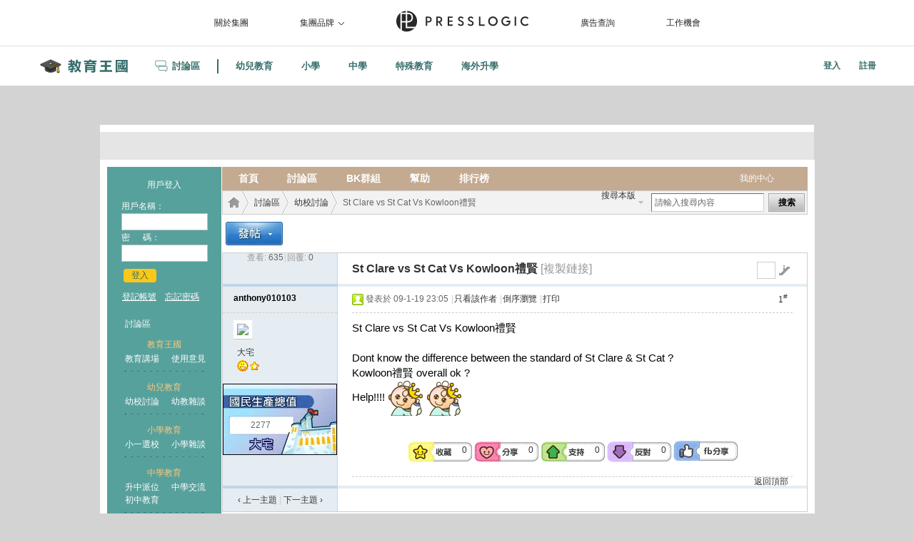

--- FILE ---
content_type: text/html; charset=utf-8
request_url: https://www.edu-kingdom.com/forum.php?mod=viewthread&tid=1696669
body_size: 21733
content:
<!DOCTYPE html PUBLIC "-//W3C//DTD XHTML 1.0 Transitional//EN" "http://www.w3.org/TR/xhtml1/DTD/xhtml1-transitional.dtd">
<html xmlns="http://www.w3.org/1999/xhtml">
<head>
<meta http-equiv="Content-Type" content="text/html; charset=utf-8" />
<meta name="viewport" content="width=device-width,initial-scale=0.5,viewport-fit=cover">
<title>	St Clare vs St Cat Vs Kowloon禮賢 - 幼校討論 -  教育王國 </title>

<meta name="keywords" content="幼校討論" />
<meta name="description" content=" St Clare vs St Cat Vs Kowloon禮賢Dont know the difference between the standard of St Clare &amp; St Cat ?Kowloon禮賢 overall ok ?Help!!!!   ... ,教育王國" />
<meta name="MSSmartTagsPreventParsing" content="True" />
<meta property="og:title" content="">
<meta property="og:image" content="">

<meta property="og:description" content="">
<meta property="og:url" content="https://www.edu-kingdom.com/forum.php?mod=viewthread&tid=1696669">
<meta http-equiv="MSThemeCompatible" content="Yes" />
<!--base href="http://www.edu-kingdom.com/" /-->
<script src="https://code.jquery.com/jquery-3.6.0.min.js" type="text/javascript"></script>

<!-- Begin comScore Tag -->
<script>
  var _comscore = _comscore || [];
  _comscore.push({ c1: "2", c2: "15095819" });
  (function() {
    var s = document.createElement("script"), el = document.getElementsByTagName("script")[0]; s.async = true;
    s.src = (document.location.protocol == "https:" ? "https://sb" : "http://b") +

".scorecardresearch.com/beacon.js";
    el.parentNode.insertBefore(s, el);
  })();
</script>
<noscript>
  <img src="http://b.scorecardresearch.com/p?c1=2&amp;c2=15095819&amp;cv=2.0&amp;cj=1" />
</noscript>
<!-- End comScore Tag -->
<!-- base href="/" / --><link rel="stylesheet" type="text/css" href="/data/cache/style_4_common.css?jbV" /><link rel="stylesheet" type="text/css" href="data/cache/style_4_forum_viewthread.css?jbV" /><script type="text/javascript">var STYLEID = '4', STATICURL = 'static/', IMGDIR = '/static/image/common/', VERHASH = 'jbV', charset = 'utf-8', discuz_uid = '0', cookiepre = 'q0JJ_2132_', cookiedomain = '', cookiepath = '/', showusercard = '1', attackevasive = '0', disallowfloat = 'login|register|sendpm|newthread|reply|viewratings|viewwarning|viewthreadmod|viewvote|tradeorder|activity|debate|nav|usergroups|task', creditnotice = '1|國民生產力|,2|附加生產力|,3|貢獻生產力|', defaultstyle = '', REPORTURL = 'aHR0cDovL3d3dy5lZHUta2luZ2RvbS5jb20vZm9ydW0ucGhwP21vZD12aWV3dGhyZWFkJnRpZD0xNjk2NjY5', SITEURL = 'https://www.edu-kingdom.com/';</script>
<script src="/data/cache/common.js?jbV" type="text/javascript"></script>


<link rel="manifest" href="/manifest.json" />
<script src="https://cdn.onesignal.com/sdks/OneSignalSDK.js" type="text/javascript" async=""></script>
<script>
  var OneSignal = window.OneSignal || [];
  OneSignal.push(function() {
    OneSignal.init({
      appId: "ebce38d9-df67-4cc6-9416-edf91352cc8e",
    });
  });
</script>

<!-- Google Tag Manager -->
<script>(function(w,d,s,l,i){w[l]=w[l]||[];w[l].push({'gtm.start':
new Date().getTime(),event:'gtm.js'});var f=d.getElementsByTagName(s)[0],
j=d.createElement(s),dl=l!='dataLayer'?'&l='+l:'';j.async=true;j.src=
'https://www.googletagmanager.com/gtm.js?id='+i+dl;f.parentNode.insertBefore(j,f);
})(window,document,'script','dataLayer','GTM-P48BN6N');</script>
<!-- End Google Tag Manager -->

<!-- Global ad network config (header common)-->
<script src="https://securepubads.g.doubleclick.net/tag/js/gpt.js" type="text/javascript"></script>

<!-- debug dfp define slot--><script>
window.googletag = window.googletag || {cmd: []};
googletag.cmd.push(function() {
    function gtagDefineSlot(adTag, sizes, elemId, targeting = {}) {
        var slot = googletag.defineSlot(adTag, sizes, elemId).addService(googletag.pubads());
        for (var key in targeting) slot.setTargeting(key, targeting[key]);
    }

googletag.pubads().setTargeting('FID', '6');
googletag.pubads().setTargeting('TID', '1696669');
googletag.pubads().setTargeting('PageID', '1');
gtagDefineSlot('/57302086/EK_forum_web/viewthread-super_banner', [[728, 180], [728, 90], [970, 90], [970, 160], [970, 250], [1140, 285], [1180, 270]], 'div-gpt-ad-super_banner');
gtagDefineSlot('/57302086/EK_forum_web/viewthread-forum_banner_upper', [[510, 120]], 'div-gpt-ad-forum_banner_upper');
gtagDefineSlot('/57302086/EK_forum_web/viewthread-forum_banner_lower', [[510, 120]], 'div-gpt-ad-forum_banner_lower');
gtagDefineSlot('/57302086/EK_forum_web/viewthread-rectangle1', [[300, 250]], 'div-gpt-ad-rectangle1');
gtagDefineSlot('/57302086/EK_forum_web/viewthread-super_banner1', [[728, 180], [728, 90], [728, 410]], 'div-gpt-ad-super_banner1');
gtagDefineSlot('/57302086/EK_forum_web/viewthread-super_banner2', [[728, 180], [728, 90]], 'div-gpt-ad-super_banner2');
gtagDefineSlot('/57302086/EK_forum_web/viewthread-left_skycraper', [[160, 600]], 'div-gpt-ad-left_skycraper');
gtagDefineSlot('/57302086/EK_forum_web/viewthread-right_skycraper', [[160, 600]], 'div-gpt-ad-right_skycraper');
gtagDefineSlot('/57302086/EK_forum_web/viewthread-inpost_rectangle1', [[300, 250]], 'div-gpt-ad-inpost_rectangle1');
gtagDefineSlot('/57302086/EK_forum_web/viewthread-inpost_rectangle2', [[300, 250]], 'div-gpt-ad-inpost_rectangle2');
gtagDefineSlot('/57302086/EK_forum_web/viewthread-inpost_rectangle3', [[300, 250]], 'div-gpt-ad-inpost_rectangle3');
gtagDefineSlot('/57302086/EK_forum_web/viewthread-inpost_rectangle4', [[300, 250]], 'div-gpt-ad-inpost_rectangle4');
gtagDefineSlot('/57302086/EK_forum_web/viewthread-inpost_rectangle5', [[300, 250]], 'div-gpt-ad-inpost_rectangle5');
gtagDefineSlot('/57302086/EK_forum_web/viewthread-inpost_rectangle6', [[300, 250]], 'div-gpt-ad-inpost_rectangle6');
gtagDefineSlot('/57302086/EK_forum_web/viewthread-inpost_rectangle7', [[300, 250]], 'div-gpt-ad-inpost_rectangle7');
gtagDefineSlot('/57302086/EK_forum_web/viewthread-inpost_rectangle8', [[300, 250]], 'div-gpt-ad-inpost_rectangle8');
gtagDefineSlot('/57302086/EK_forum_web/viewthread-inpost_rectangle9', [[300, 250]], 'div-gpt-ad-inpost_rectangle9');
gtagDefineSlot('/57302086/EK_forum_web/viewthread-inpost_rectangle10', [[300, 250]], 'div-gpt-ad-inpost_rectangle10');
gtagDefineSlot('/57302086/EK_forum_web/viewthread-inpost_rectangle11', [[300, 250]], 'div-gpt-ad-inpost_rectangle11');
gtagDefineSlot('/57302086/EK_forum_web/viewthread-inpost_rectangle12', [[300, 250]], 'div-gpt-ad-inpost_rectangle12');
gtagDefineSlot('/57302086/EK_forum_web/viewthread-inpost_rectangle13', [[300, 250]], 'div-gpt-ad-inpost_rectangle13');
gtagDefineSlot('/57302086/EK_forum_web/viewthread-inpost_rectangle14', [[300, 250]], 'div-gpt-ad-inpost_rectangle14');
gtagDefineSlot('/57302086/EK_forum_web/viewthread-inpost_rectangle15', [[300, 250]], 'div-gpt-ad-inpost_rectangle15');
gtagDefineSlot('/57302086/EK_forum_web/viewthread-inpost_rectangle16', [[300, 250]], 'div-gpt-ad-inpost_rectangle16');
gtagDefineSlot('/57302086/EK_forum_web/viewthread-inpost_rectangle17', [[300, 250]], 'div-gpt-ad-inpost_rectangle17');
gtagDefineSlot('/57302086/EK_forum_web/viewthread-inpost_rectangle18', [[300, 250]], 'div-gpt-ad-inpost_rectangle18');
gtagDefineSlot('/57302086/EK_forum_web/viewthread-inpost_rectangle19', [[300, 250]], 'div-gpt-ad-inpost_rectangle19');
gtagDefineSlot('/57302086/EK_forum_web/viewthread-inpost_rectangle20', [[300, 250]], 'div-gpt-ad-inpost_rectangle20');
googletag.pubads().enableSingleRequest();

googletag.pubads().collapseEmptyDivs();


googletag.pubads().addEventListener('slotRenderEnded', function(event) { 

    if(!event.isEmpty){ 

        var slot = event.slot; 

        var slotEleId = slot.getSlotElementId(); 

        var adSlotElement = document.getElementById(slotEleId); 

    
        if (adSlotElement) { 

            if (slotEleId != 'div-gpt-ad-crazy_ad' && slotEleId != 'div-gpt-ad-full_page_portrait' && !slotEleId.includes('andbeyond')) { 

                adSlotElement.classList.add('adlabel'); 

            } 

        }  

        else { 

            console.error('Ad slot element not found'); 

        } 

    } 

}); 


googletag.enableServices();

});
</script><!-- debug dfp define slot end-->

<!-- Crazy Ad-->
<div id="div-gpt-ad-crazy_ad" style="position:absolute;z-index: 999999;">
<script>googletag.cmd.push(function() { googletag.display('div-gpt-ad-crazy_ad'); });</script>
</div>
<!-- Crazy Ad end-->

<!-- Global ad network config -->

<!-- DataLayer-->
<script src="/static/assets/js/hex_md5.js" type="text/javascript" type="text/javascript"></script><script>
    var ekUid = getCookieFunc('ek_uid')||'';
    var mlbu = getCookieFunc('mlbu')||'';

    function getCookieFunc(cname) {
        var name = cname + '=';
        var ca = document.cookie.split(';');
        for(var i = 0; i < ca.length; i++) {
            var c = ca[i];
            while (c.charAt(0) == ' ') {
                c = c.substring(1);
            }
            if (c.indexOf(name) == 0) {
                return c.substring(name.length, c.length);
            }
        }
        return '';
    }window.dataLayer.push({
            'mlbu': hex_md5("EK_" + mlbu),
            'Title': 'St Clare vs St Cat Vs Kowloon禮賢',
        });</script><!-- DataLayer End-->


<!-- Smart Analytics: START --><script type="text/javascript" src="https://imp.baby-kingdom.com/js/oc1vkkja7pefr15457898543272903-1.0.4.min.js"></script>
<script type="text/javascript">
    $ready_mlab(function(){mLabGrp.init('oc1vkkja7pefr15457898543272903');});
</script>
<script type="text/javascript">
var logParamStr ="";
jQuery(document).ready(function() {
    var logParam = JSON.parse('{"PROD":"ek","CHANNEL":"\u5e7c\u5152\u6559\u80b2","SECTION":"\u5e7c\u6821\u8a0e\u8ad6","CAT":"","SUBCAT":"","SUBSUBCAT":"","CONTENT":"F","PLATFORM":"web","TITLE":"St Clare vs St Cat Vs Kowloon\u79ae\u8ce2","CID":"1696669","FID":"6","FTYPEID":"0","PUBDATE":"20090119","AUTH":"71404","L":"TC","KY":["\u5e7c\u5152\u6559\u80b2"],"SOURCE":null,"UID":0}');
    if(window.rtdResult["user"].XUID != "!!UID!!"){
        logParam["NIELSENID"] = window.rtdResult["user"].XUID;
    }  
    logParamStr = JSON.stringify(logParam);
});

$ready_mlab(function(){ mLabGrp.pglog(`${logParamStr}`);});
</script>

<script type="text/javascript">
    function doPersona() {
        console.log("Persona: Start");
        var crmValid = getCookie("crmValid");
        if((typeof(crmValid)=="undefined") || crmValid===null || crmValid.length==0) {
            var bkUid = getCookie("ek_uid")||"";
            var mlbu = getCookie("mlbu")||"";
            if(bkUid.length>0 || mlbu.length>0) {
                console.log("Persona: Call API");
                var hex = ('BKG,'+new Date().getTime()).split('').map(function(c){return c.charCodeAt(0).toString(16)}).join('');
                var crmHost = "https://useg.baby-kingdom.com/p/get";
                crmHost += "?bk_uid=" + bkUid + "&mlbu=" + mlbu + "&k=" + hex;
                
                var xhr = new XMLHttpRequest();
			    xhr.open("GET", crmHost, true);
			    xhr.send();
                xhr.onreadystatechange = function() {
                    if (this.readyState == 4 && this.status == 200) {
                        var response = JSON.parse(this.responseText);
                        if ('error' in response) {
                            console.log('Persona: API response error: ' + crmHost);
                            console.log(response);
                        }
                        else {
                            console.log('Persona: API response success: ' + crmHost);
                            console.log(response);
                            setCookie('crmA', response.data.A, 1440);
                            setCookie('crmGG', response.data.GG, 1440);
                            setCookie('crmSEG', response.data.SEG, 1440);
                            setCookie('crmValid', (new Date().getTime() + 86400000), 1440);
                        }
                    }
                };
            }
            else {
                console.log("Persona: Can't call API, both bkUid and mlbu were empty.");
            }    
        }
        else {
            console.log("Persona: No need to call API");
        }
    }

    function setCookie(cname, cvalue, exminutes) {
	    var d = new Date();
	    d.setTime(d.getTime() + (exminutes * 60 * 1000));
        var expires = "expires="+d.toUTCString();
	    document.cookie = cname + "=" + cvalue + ";" + expires + ";path=/;domain=.edu-kingdom.com;SameSite=None;Secure";
	}
    function getCookie(cname) {
	    var name = cname + "=";
	    var ca = document.cookie.split(';');
	    for(var i = 0; i < ca.length; i++) {
	        var c = ca[i];
	        while (c.charAt(0) == ' ') {
	            c = c.substring(1);
	        }
	        if (c.indexOf(name) == 0) {
	        	return c.substring(name.length, c.length);
	        }
	    }
	    return "";
	}

    if(window.addEventListener) {
        window.addEventListener("load", doPersona, false);
    }
    else if(window.attachEvent) {  
        window.attachEvent("onload", doPersona); 
    } 
    else if (window.onLoad) { 
        window.onload = doPersona;
    }
</script>
<!-- Smart Analytics: END -->

<!-- Anymind Taboola -->
<script src="//anymind360.com/js/15763/ats.js" type="text/javascript"></script>
<!-- End of Anymind Taboola --><script src="/data/cache/forum.js?jbV" type="text/javascript"></script>
<link href="/template/edu2011/common/css/edu_style.css" rel="stylesheet" type="text/css" />


<!-- 2017 -->
  <link href="/template/edu2011/common/css/custom.css" rel="stylesheet">



<!-- Custom CSS -->


<!-- a_d header -->




<!-- script type='text/javascript' src='http://adex.baby-kingdom.com/www/delivery/spcjs.php?id=6&amp;block=1&amp;fid=6'>< /script -->

</head>
<body onkeydown="if(event.keyCode==27) return false;">

<!-- Google Tag Manager (noscript) -->
<noscript><iframe src="https://www.googletagmanager.com/ns.html?id=GTM-P48BN6N"
height="0" width="0" style="display:none;visibility:hidden"></iframe></noscript>
<!-- End Google Tag Manager (noscript) -->

<div id="append_parent"></div><div id="ajaxwaitid"></div><!-- <link href="/__wm-assets/css/app.css?v=20260111" rel="stylesheet"> -->
<!--<script type="text/javascript" src="/__wm-assets/js/app.js?v=20260111"></script>-->

<style>
  .navbar, .navbar>.container, .navbar>.container-fluid {
    display: flex;
    flex-wrap: wrap;
    align-items: center;
    justify-content: space-between;
}
.pl-0, .px-0 {
    padding-left: 0!important;
}
.pr-0, .px-0 {
    padding-right: 0!important;
}
.flex-nowrap {
    flex-wrap: nowrap!important;
}
.container {
    width: 100%;
    padding-right: 15px;
    padding-left: 15px;
    margin-right: auto;
    margin-left: auto;
}

@media (min-width:576px){.container{max-width:660px}}@media (min-width:768px){.container{max-width:880px}}@media (min-width:992px){.container{max-width:1000px}}@media (min-width:1200px){.container{max-width:1200px}}



.app-footer, .app-header, .aside-menu, .main, .sidebar {
    transition: margin-left .25s,margin-right .25s,width .25s,flex .25s;
}
.app-header {
    flex: 0 0 55px;
}
.app-header {
    position: relative;
    flex-direction: row;
    height: 55px;
    padding: 0;
    margin: 0;
    background-color: #fff;
}

.navbar {
    position: relative;
    /* padding: .5rem 1rem; */
}
article, aside, figcaption, figure, footer, header, hgroup, main, nav, section {
    display: block;
}
header.app-header.navbar:before {
    content: "";
    position: absolute;
    width: 100%;
    height: 100%;
    background-color: #fff;
}

.navbar-brand {
    display: inline-block;
    padding-top: .3359375rem;
    padding-bottom: .3359375rem;
    margin-right: 1rem;
    font-size: 1.09375rem;
    line-height: inherit;
    white-space: nowrap;
}
.app-header .navbar-brand {
    display: inline-flex;
    align-items: center;
    justify-content: center;
    width: 155px;
    height: 55px;
    padding: 0;
    margin-right: 0;
    background-color: transparent;
}
.mr-auto, .mx-auto {
    margin-right: auto!important;
}
.ml-0, .mx-0 {
    margin-left: 0!important;
}
.mr-0, .mx-0 {
    margin-right: 0!important;
}
.position-relative {
    position: relative!important;
}

i.brand-icon:before {
    content: " ";
    background-image: url("https://static-f1.baby-kingdom.com/bk/images/revamp/vertical-EK-color-with-text.svg");
    background-repeat: no-repeat;
    width: 9rem;
    height: 2.25rem;
    display: block;
}

@media (min-width: 992px)
{
	.mr-lg-0, .mx-lg-0 {
		margin-right: 0!important;
	}
}
.align-items-center {
    align-items: center!important;
}
.d-flex {
    display: flex!important;
}
.app-header .navbar-nav {
    flex-direction: row;
    align-items: center;
}
@media (min-width: 992px)
{
    .ml-lg-auto, .mx-lg-auto {
        margin-left: auto!important;
    }
}
.navbar-nav {
    display: flex;
    flex-direction: column;
    padding-left: 0;
    margin-bottom: 0;
    list-style: none;
}
.app-header .navbar-nav {
    flex-direction: row;
    align-items: center;
}
.text-nowrap {
    white-space: nowrap!important;
}
.h-100 {
    height: 100%!important;
}

.app-header .nav-item {
    position: relative;
    min-width: 50px;
    margin: 0;
    text-align: center;
}
.dropdown, .dropleft, .dropright, .dropup {
    position: relative;
}

.nav-pills.nav-pills-arrow>.nav-item>.nav-link, header.navbar .nav-item.nav-item-arrow>.nav-link {
    border-radius: .7rem;
    padding: .45rem 1.5rem;
}
header.navbar .nav-item.forum-nav-item>.nav-link {
    display: flex;
    align-items: center;
}
.app-header .nav-item .nav-link {
    padding-top: 0;
    padding-bottom: 0;
    background: 0;
    border: 0;
}
.app-header .nav-item button {
    margin: 0 auto;
}
.navbar-nav .nav-link {
    color: #356e6b;
}
.navbar-nav .nav-link-class{
    color:#ef4c8f;
}
.navbar-nav .nav-link {
    padding-right: 0;
    padding-left: 0;
}
[type=button]:not(:disabled), [type=reset]:not(:disabled), [type=submit]:not(:disabled), button:not(:disabled) {
    cursor: pointer;
}
.font-weight-bold {
    font-weight: 700!important;
}
.pl-3, .px-3 {
    padding-left: 1rem!important;
}
.pr-3, .px-3 {
    padding-right: 1rem!important;
}
.ml-1, .mx-1 {
    margin-left: .25rem!important;
}
.mr-1, .mx-1 {
    margin-right: .25rem!important;
}
.nav-link {
    display: block;
    padding: .5rem 1rem;
}

header.navbar .nav-item.forum-nav-item>.nav-link:before {
    content: "";
    background-image: url('https://www.edu-kingdom.com/__wm-assets/images/forumG-symbol.svg');
    background-size: cover;
    background-position: 50%;
    display: inline-block;
    padding: 10.8px;
    margin-right: 4px;
}

.app-header .navbar-nav .dropdown-menu {
    position: absolute;
}
.app-header .dropdown-menu {
    padding-bottom: 0;
    line-height: 1.5;
}
.navbar-nav .dropdown-menu {
    position: static;
    float: none;
}
.dropdown-menu {
    position: absolute;
    top: 100%;
    left: 0;
    z-index: 1000;
    display: none;
    float: left;
    min-width: 10rem;
    padding: 0;
    margin: .125rem 0 0;
    font-size: .875rem;
    color: #23282c;
    text-align: left;
    list-style: none;
    background-color: #fff;
    background-clip: padding-box;
    border: 1px solid #c8ced3;
    border-radius: .25rem;
}
.border-0 {
    border: 0!important;
}
.card-header {
    padding: .75rem 1.25rem;
    margin-bottom: 0;
    background-color: #f0f3f5;
    border-bottom: 1px solid #c8ced3;
}

header.navbar .nav-item.nav-item-divider {
    min-width: 2px;
    background-color: #356e6b;
    height: 20px;
    margin-left: 4px;
    margin-right: 4px;
}
.app-header .nav-item {
    position: relative;
    min-width: 50px;
    margin: 0;
    text-align: center;
}

@media screen and (max-width: 992px)
{
    header.app-header.navbar .submenu {
        position: absolute;
        background-color: #f0f3f5;
        min-width: 100%;
        height: 50px;
        top: 55px;
        left: 0;
    }
    .app-header .navbar-brand {
        position: absolute;
        top: 0;
        left: 50%;
        margin-left: -77.5px;
    }
}

.app-header {
    z-index: 1020;
    width: 100%;
}

@media (min-width: 992px){
.eduMain{
    margin-top: 55px;
}
}

@media screen and (max-width: 992px){
.eduMain{
    margin-top: 103px !important;
}
}

.t_f, .t_f td {
    line-height: 1.4;
}

</style>



    <script type="text/javascript">

    function getVisibleHeight(element) {
        const rect = element.getBoundingClientRect();
        const windowHeight = window.innerHeight;

        const top = Math.max(rect.top, 0);
        const bottom = Math.min(rect.bottom, windowHeight);

        return Math.max(bottom - top, 0);
    }

    document.addEventListener('DOMContentLoaded', () => {
        const dropdownTrigger = document.querySelector('.app-header__top-nav-item.el-dropdown');
        const dropdownMenu = document.getElementById('dropdown-menu-7784');
        let timeoutId;

        if (!dropdownTrigger || !dropdownMenu) {
            console.error('Dropdown trigger or menu not found.');
            return;
        }

        // Function to set the position dynamically
        function setDropdownPosition() {
            const triggerRect = dropdownTrigger.getBoundingClientRect();
            const newTop = triggerRect.bottom + 14;
            const newLeft = triggerRect.left;

            dropdownMenu.style.top = `${newTop}px`;
            dropdownMenu.style.left = `${newLeft}px`;
            dropdownMenu.style.position = 'absolute';
        }

        // Re-position the dropdown on window resize
        window.addEventListener('resize', setDropdownPosition);

        // Show dropdown on trigger hover
        dropdownTrigger.addEventListener('mouseenter', () => {
            setDropdownPosition();
            dropdownMenu.classList.add('show');
        });

        // Hide dropdown on trigger mouseleave
        dropdownTrigger.addEventListener('mouseleave', () => {
            timeoutId = setTimeout(() => {
                if (!dropdownMenu.matches(':hover')) {
                    dropdownMenu.classList.remove('show');
                }
            }, 100);
        });

        // Keep dropdown visible when hovering over the menu
        dropdownMenu.addEventListener('mouseenter', () => {
            clearTimeout(timeoutId);
            dropdownMenu.classList.add('show');
        });

        // Hide dropdown when leaving the menu
        dropdownMenu.addEventListener('mouseleave', () => {
            timeoutId = setTimeout(() => {
                dropdownMenu.classList.remove('show');
            }, 100);
        });

        // Hide dropdown when a menu item link is clicked
        document.querySelectorAll('.el-dropdown-menu__item a').forEach(item => {
            item.addEventListener('click', () => {
                dropdownMenu.classList.remove('show');
            });
        });

        // Hide dropdown when clicking anywhere else on the document
        document.addEventListener('click', (e) => {
            if (!dropdownTrigger.contains(e.target) && !dropdownMenu.contains(e.target)) {
                dropdownMenu.classList.remove('show');
            }
        });
    });

    function updateSkyscraperBannerPosition() {
        // Get the header's height
        var plheaderVisibleHeight = getVisibleHeight(document.querySelector('.app-header__top-nav.plbar'));
        var headerHeight = plheaderVisibleHeight + 55;

        // Get the current scroll position of the page
        const scrollY = window.scrollY || window.pageYOffset;

        // Get the banners
        const banners = document.querySelectorAll('.left_skyscraper, .right_skyscraper');

        banners.forEach(banner => {
            banner.style.top = `${headerHeight}px`;
        });
    }

    window.addEventListener('load', updateSkyscraperBannerPosition);
    window.addEventListener('scroll', updateSkyscraperBannerPosition);

    document.addEventListener('DOMContentLoaded', () => {
      const header = document.querySelector('header');
      const plBar = document.querySelector('.app-header__top-nav.plbar');
      const body = document.body;

      // Get the initial height of the PL bar to know when to start fixing the menu
      const plBarHeight = plBar.offsetHeight;

      window.addEventListener('scroll', () => {
        // Check if the user has scrolled past the height of the PL bar
        if (window.scrollY > plBarHeight) {
          // If scrolled past, add the classes to fix the menu and add padding
          header.classList.add('header-is-fixed');
          body.classList.add('header-fixed-padding');
        } else {
          // If scrolled back up, remove the classes to unfix the menu
          header.classList.remove('header-is-fixed');
          body.classList.remove('header-fixed-padding');
        }
      });
    });

    </script>

    <div class="app-header__top-nav plbar">
        <div class="app-header__top-nav-item">
          <a href="https://www.presslogic.ai/" target="_blank"> 關於集團 </a>
        </div>
        <div class="app-header__top-nav-item el-dropdown">
          <div aria-haspopup="list" aria-controls="dropdown-menu-7784" role="button" tabindex="0" class="el-dropdown-selfdefine">
            集團品牌<i class="el-icon-arrow-down el-icon--right"></i>
          </div>
        </div>
        <div class="app-header__top-nav-item">
          <a href="https://www.presslogic.ai/" target="_blank"
            ><img src="https://assets.presslogic.com/static/images/logo/presslogic-logo.svg" alt="presslogic-logo"
          /></a>
        </div>
        <div class="app-header__top-nav-item">
          <a href="https://www.baby-kingdom.com/enquiry.php" target="_blank"> 廣告查詢 </a>
        </div>
        <div class="app-header__top-nav-item">
          <a href="https://www.presslogic.ai/career" target="_blank"> 工作機會 </a>
        </div>
    </div>

    <ul class="el-dropdown-menu el-popper app-header__top-nav-brand" style="transform-origin: center top; z-index: 20041;" id="dropdown-menu-7784">
        <li tabindex="-1" class="el-dropdown-menu__item"><a href="https://girlstyle.com" target="_blank">GirlStyle 女生日常</a></li>
        <li tabindex="-1" class="el-dropdown-menu__item"><a href="https://holidaysmart.io" target="_blank">HolidaySmart 假期日常</a></li>
        <li tabindex="-1" class="el-dropdown-menu__item"><a href="https://jomexplore.io" target="_blank">Jom Explore</a></li>
        <li tabindex="-1" class="el-dropdown-menu__item"><a href="https://businessfocus.io" target="_blank">BusinessFocus</a></li>
        <li tabindex="-1" class="el-dropdown-menu__item"><a href="https://mamidaily.com" target="_blank">MamiDaily 親子日常</a></li>
        <li tabindex="-1" class="el-dropdown-menu__item"><a href="https://urbanlifehk.com" target="_blank">UrbanLife Health 健康新態度</a></li>
        <li tabindex="-1" class="el-dropdown-menu__item"><a href="https://topbeautyhk.com" target="_blank">TopBeauty</a></li>
        <li tabindex="-1" class="el-dropdown-menu__item"><a href="https://poplady-mag.com" target="_blank">POPLADY</a></li>
        <li tabindex="-1" class="el-dropdown-menu__item"><a href="https://thekdaily.com" target="_blank">Kdaily 韓粉日常</a></li>
        <li tabindex="-1" class="el-dropdown-menu__item"><a href="https://thepetcity.co" target="_blank">PetCity 毛孩日常</a></li>
        <li tabindex="-1" class="el-dropdown-menu__item"><a href="https://www.baby-kingdom.com/forum.php" target="_blank">Baby-Kingdom</a></li>
        <li tabindex="-1" class="el-dropdown-menu__item"><a href="https://www.edu-kingdom.com/" target="_blank">Edu-Kingdom</a></li>
        <li tabindex="-1" class="el-dropdown-menu__item"><a href="https://medialens.io" target="_blank">MediaLens</a></li>
        <li tabindex="-1" class="el-dropdown-menu__item"><a href="https://www.tapnow.com/zh-HK/" target="_blank">TapNow</a></li>
        <li tabindex="-1" class="el-dropdown-menu__item"><a href="https://www.maxlytics.io" target="_blank">Maxlytics</a></li>
        <li tabindex="-1" class="el-dropdown-menu__item"><a href="https://echomaker.io/" target="_blank">EchoMaker</a></li>
        <li tabindex="-1" class="el-dropdown-menu__item"><a href="https://www.eventvibe.io/" target="_blank">EventVibe</a></li>
        <li tabindex="-1" class="el-dropdown-menu__item"><a href="https://www.facevibe.ai/" target="_blank">FaceVibe</a></li>
        <li tabindex="-1" class="el-dropdown-menu__item"><a href="https://www.mintinglabs.com/" target="_blank">Mintinglabs</a></li>
    </ul>

    <!-- PL topbar END-->

<header class="app-header navbar">
    <div class="container flex-nowrap px-0">
        <a class="navbar-brand mx-0 mr-auto position-relative" style="left: 0;" href="/">
            <i class="brand-icon"></i>
        </a>

        <div class="submenu mr-lg-0 d-flex align-items-center">

            <ul class="navbar-nav h-100 text-nowrap">
                <li class="nav-item nav-item-arrow dropdown forum-nav-item">
                    <button class="nav-link px-3 mx-1 font-weight-bold" role="button" onclick="location.href='forum.php'">討論區</button>
                    <div class="dropdown-menu">

                        <div class="card-header border-0 pb-2 bg-gray-100">
                            <h5 class="m-0 text-secondary">教育王國論壇列表</h5>
                        </div>

                        <div class="card-body bg-gray-100 pt-0 border-primary border-right-0 border-top-0 border-bottom-0" style="border-style: solid; border-width: 3px;">
                            <div class="pb-3 menu-content row" style="max-height: 500px; overflow-x: hidden;">
                                                                    <dl class="col-6 col-sm-3 col-lg-2">
                                        <dt class="py-1"><h5 class="m-0 text-secondary">教育王國</h5></dt>
                                                                                    <dd class="py-1">
                                                <a class="font-weight-bold text-primary" href="/forum.php?mod=forumdisplay&amp;fid=3">教育講場</a>
                                            </dd>
                                                                                    <dd class="py-1">
                                                <a class="font-weight-bold text-primary" href="/forum.php?mod=forumdisplay&amp;fid=490">使用意見</a>
                                            </dd>
                                                                            </dl>
                                                                    <dl class="col-6 col-sm-3 col-lg-2">
                                        <dt class="py-1"><h5 class="m-0 text-secondary">幼兒教育</h5></dt>
                                                                                    <dd class="py-1">
                                                <a class="font-weight-bold text-primary" href="/forum.php?mod=forumdisplay&amp;fid=6">幼校討論</a>
                                            </dd>
                                                                                    <dd class="py-1">
                                                <a class="font-weight-bold text-primary" href="/forum.php?mod=forumdisplay&amp;fid=366">幼教雜談</a>
                                            </dd>
                                                                            </dl>
                                                                    <dl class="col-6 col-sm-3 col-lg-2">
                                        <dt class="py-1"><h5 class="m-0 text-secondary">小學教育</h5></dt>
                                                                                    <dd class="py-1">
                                                <a class="font-weight-bold text-primary" href="/forum.php?mod=forumdisplay&amp;fid=368">小一選校</a>
                                            </dd>
                                                                                    <dd class="py-1">
                                                <a class="font-weight-bold text-primary" href="/forum.php?mod=forumdisplay&amp;fid=7">小學雜談</a>
                                            </dd>
                                                                            </dl>
                                                                    <dl class="col-6 col-sm-3 col-lg-2">
                                        <dt class="py-1"><h5 class="m-0 text-secondary">中學教育</h5></dt>
                                                                                    <dd class="py-1">
                                                <a class="font-weight-bold text-primary" href="/forum.php?mod=forumdisplay&amp;fid=372">升中派位</a>
                                            </dd>
                                                                                    <dd class="py-1">
                                                <a class="font-weight-bold text-primary" href="/forum.php?mod=forumdisplay&amp;fid=45">初中教育</a>
                                            </dd>
                                                                                    <dd class="py-1">
                                                <a class="font-weight-bold text-primary" href="/forum.php?mod=forumdisplay&amp;fid=715">中學交流</a>
                                            </dd>
                                                                            </dl>
                                                                    <dl class="col-6 col-sm-3 col-lg-2">
                                        <dt class="py-1"><h5 class="m-0 text-secondary">專上教育</h5></dt>
                                                                                    <dd class="py-1">
                                                <a class="font-weight-bold text-primary" href="/forum.php?mod=forumdisplay&amp;fid=663">備戰大學</a>
                                            </dd>
                                                                                    <dd class="py-1">
                                                <a class="font-weight-bold text-primary" href="/forum.php?mod=forumdisplay&amp;fid=775">選科選校</a>
                                            </dd>
                                                                            </dl>
                                                                    <dl class="col-6 col-sm-3 col-lg-2">
                                        <dt class="py-1"><h5 class="m-0 text-secondary">國際教育</h5></dt>
                                                                                    <dd class="py-1">
                                                <a class="font-weight-bold text-primary" href="/forum.php?mod=forumdisplay&amp;fid=43">國際學校</a>
                                            </dd>
                                                                                    <dd class="py-1">
                                                <a class="font-weight-bold text-primary" href="/forum.php?mod=forumdisplay&amp;fid=292">海外留學</a>
                                            </dd>
                                                                            </dl>
                                                                    <dl class="col-6 col-sm-3 col-lg-2">
                                        <dt class="py-1"><h5 class="m-0 text-secondary">特殊教育</h5></dt>
                                                                                    <dd class="py-1">
                                                <a class="font-weight-bold text-primary" href="/forum.php?mod=forumdisplay&amp;fid=44">特殊教育</a>
                                            </dd>
                                                                                    <dd class="py-1">
                                                <a class="font-weight-bold text-primary" href="/forum.php?mod=forumdisplay&amp;fid=383">自閉寶寶</a>
                                            </dd>
                                                                                    <dd class="py-1">
                                                <a class="font-weight-bold text-primary" href="/forum.php?mod=forumdisplay&amp;fid=50">資優教育</a>
                                            </dd>
                                                                                    <dd class="py-1">
                                                <a class="font-weight-bold text-primary" href="/forum.php?mod=forumdisplay&amp;fid=367">智能評估</a>
                                            </dd>
                                                                            </dl>
                                                                    <dl class="col-6 col-sm-3 col-lg-2">
                                        <dt class="py-1"><h5 class="m-0 text-secondary">知識增值</h5></dt>
                                                                                    <dd class="py-1">
                                                <a class="font-weight-bold text-primary" href="/forum.php?mod=forumdisplay&amp;fid=5">課外活動</a>
                                            </dd>
                                                                                    <dd class="py-1">
                                                <a class="font-weight-bold text-primary" href="/forum.php?mod=forumdisplay&amp;fid=362">教材閱讀</a>
                                            </dd>
                                                                                    <dd class="py-1">
                                                <a class="font-weight-bold text-primary" href="/forum.php?mod=forumdisplay&amp;fid=370">公開考試</a>
                                            </dd>
                                                                                    <dd class="py-1">
                                                <a class="font-weight-bold text-primary" href="/forum.php?mod=forumdisplay&amp;fid=49">深造進修</a>
                                            </dd>
                                                                            </dl>
                                                                    <dl class="col-6 col-sm-3 col-lg-2">
                                        <dt class="py-1"><h5 class="m-0 text-secondary">徵求專區</h5></dt>
                                                                                    <dd class="py-1">
                                                <a class="font-weight-bold text-primary" href="/forum.php?mod=forumdisplay&amp;fid=709">二手市場</a>
                                            </dd>
                                                                                    <dd class="py-1">
                                                <a class="font-weight-bold text-primary" href="/forum.php?mod=forumdisplay&amp;fid=635">誠徵老師</a>
                                            </dd>
                                                                                    <dd class="py-1">
                                                <a class="font-weight-bold text-primary" href="/forum.php?mod=forumdisplay&amp;fid=658">組班專區</a>
                                            </dd>
                                                                                    <dd class="py-1">
                                                <a class="font-weight-bold text-primary" href="/forum.php?mod=forumdisplay&amp;fid=717">徵保母車</a>
                                            </dd>
                                                                            </dl>
                                                            </div>
                        </div>

                    </div>
                </li>
            </ul>

            <div class="nav-item nav-item-divider"></div>

            <div class="overflow-hidden d-flex h-100 align-items-center" style="">
                <ul class="navbar-nav category">
                                                                    <li class="nav-item nav-item-arrow ">
                            <a class="nav-link px-3 mx-1 font-weight-bold" href="/channel/幼兒教育">幼兒教育</a>
                        </li>
                                                                    <li class="nav-item nav-item-arrow ">
                            <a class="nav-link px-3 mx-1 font-weight-bold" href="/channel/小學">小學</a>
                        </li>
                                                                    <li class="nav-item nav-item-arrow ">
                            <a class="nav-link px-3 mx-1 font-weight-bold" href="/channel/中學">中學</a>
                        </li>
                                                                    <li class="nav-item nav-item-arrow ">
                            <a class="nav-link px-3 mx-1 font-weight-bold" href="/channel/特殊教育">特殊教育</a>
                        </li>
                                                                    <li class="nav-item nav-item-arrow ">
                            <a class="nav-link px-3 mx-1 font-weight-bold" href="/channel/海外升學">海外升學</a>
                        </li>
                                    </ul>
            </div>
        </div>
    <ul class="navbar-nav ml-lg-auto">
            <li class="nav-item">
            <a class="nav-link py-3 font-weight-bold" href="/member.php?mod=logging&action=login">登入</a>
        </li>
        <li class="nav-item">
            <a class="nav-link py-3 font-weight-bold" href="/member.php?mod=register.php">註冊</a>
        </li>
    </ul>
    </div>
</header>

<style>
#t_main, .t_section{margin:0 auto;}
.t_footer{margin:0 auto; width:1000px;}
dt{font-weight:auto;}
body{font:1em Arial,Tahoma,Helvetica,mingliu,sans-serif,Hei; line-height:1;} 
*, *::before, *::after {    box-sizing: content-box;}
body, dl, dt, dd, ol, ul, pre, form, field, input, p, blockquote, th, td, h1, h2, h3, h4, h5, h6 {
    margin: 0;
    padding: 0;
    color: #666;
    font-size: 12px;
    font-weight:auto;
    line-height:1;
}
a{color:#333333;}
.t_header , .t_nav {display:none}
header.app-header.navbar .nav-item.nav-item-arrow .nav-link{font-weight:400; font-size:13.3333px;font-family:"Helvetica Neue", PMingLiU, sans-serif;}

header.app-header.navbar h5, .h5{font-size:1.09375rem}

div[id^="div-gpt-ad-super_banner"] {
    margin-top: 36px;
    margin-bottom: 14px;
}

#div-gpt-ad-super_banner{
    display: inline-block;
}

.adlabel::after {
  content: "廣告";
  display: block;
  text-align: center;
  color:#999;
  position:relative;
  padding: 5px 0 10px 0;
  font-size: 12px;
}

.ad-lable-before::before {
  content: "廣告";
  display: block;
  text-align: center;
  color:#999;
  position:relative;
  padding: 10px 0 5px 0;
  font-size: 12px;
}

        /* Style for the PressLogic top bar */
        .app-header__top-nav {
            height: 64px;
            background-color: #fff;
            box-shadow: 0 4px 20px 0 rgba(0, 0, 0, .10196);
            display: flex;
            justify-content: center;
            align-items: center;
            font-size: 12px;
            line-height: 16.8px;
            cursor: pointer;
            border-bottom: 1px solid #e0e0e0;
        }

        .app-header__top-nav a,
        .app-header__top-nav div {
            display: block;
            line-height: 40px;
            height: 40px;
        }

        .app-header__top-nav-item {
            margin: 0 36px;
            overflow: hidden;
            text-overflow: ellipsis;
            white-space: nowrap;
        }

        .app-header__top-nav .el-dropdown {
            font-size: 12px;
            line-height: 16.8px;
            color: #282828;
            position:relative;
        }

        .el-dropdown-menu {
            position: absolute;
            top: 0;
            left: 0;
            z-index: 10;
            padding: 10px 0;
            margin: 5px 0;
            background-color: #fff;
            border: 1px solid #ebeef5;
            border-radius: 4px;
            box-shadow: 0 2px 12px 0 rgba(0, 0, 0, .1);
            opacity: 0; /* Initially hidden with opacity */
            visibility: hidden;
            transition: opacity 0.3s ease, visibility 0.3s ease;
            padding-bottom: 20px!important;
        }

        .el-dropdown-menu li a {
            display: block;
            padding: 8px 15px;
            text-decoration: none;
            color: #333;
            white-space: nowrap; /* Prevents wrapping */
        }

        /* Show dropdown on hover */
        .el-dropdown-menu.show {
            opacity: 1;
            visibility: visible;
        }


        .el-dropdown-menu li a:hover {
            background-color: #f5f5f5;
            color: #000;
        }

        .app-header__top-nav a, .app-header__top-nav div {
            display: block;
            line-height: 40px;
            height: 40px;
        }

        .app-header__top-nav-item {
            margin: 0 36px;
            overflow: hidden;
            text-overflow: ellipsis;
            white-space: nowrap;
        }
        .el-dropdown {
            display: inline-block;
            position: relative;
            color: #606266;
            font-size: 14px;
        }

        .app-header__top-nav a, .app-header__top-nav a:hover, .app-header__top-nav a:visited {
            color: #282828;
        }

        .el-dropdown, .el-form-item--feedback .el-input__validateIcon {
            display: inline-block;
        }

        .app-header__top-nav .el-dropdown i.el-icon-arrow-down {
            transition: transform .5s;
            background-image: url("data:image/svg+xml,%3Csvg width='10' height='6' viewBox='0 0 10 6' fill='none' xmlns='http://www.w3.org/2000/svg'%3E%3Cpath d='M9 1.08698L5.00029 4.91306L1 1.08698' stroke='%23282828' stroke-miterlimit='10'/%3E%3C/svg%3E");
            background-repeat: no-repeat;
            background-position: center;
            width: 10px;
            height: 6px;
        }

        .el-dropdown:hover i.el-icon-arrow-down {
          transform: rotate(180deg);
        }

        .el-dropdown-menu__item:focus,
        .el-dropdown-menu__item:not(.is-disabled):hover {
            background: none;
            font-weight: 600;
        }

        .el-icon--right {
            margin-left: 5px;
        }

        [class*=" el-icon-"], [class^=el-icon-] {
            font-family: element-icons !important;
            speak: none;
            font-style: normal;
            font-weight: 400;
            font-feature-settings: normal;
            font-variant: normal;
            text-transform: none;
            line-height: 1;
            vertical-align: baseline;
            display: inline-block;
            -webkit-font-smoothing: antialiased;
            -moz-osx-font-smoothing: grayscale;
        }

        .el-dropdown-menu__item {
            list-style: none;
            line-height: 36px;
            padding: 0 20px;
            margin: 0;
            font-size: 14px;
            color: #606266;
            cursor: pointer;
            outline: none;
        }

        .el-dropdown-menu.app-header__top-nav-brand .el-dropdown-menu__item a {
            font-size: 12px;
            display: block;
            height: 40px;
            line-height: 40px;
            color: #4f4f4f;
        }

        .el-dropdown-menu__item a {
          /* This rule is more specific and prevents conflicts */
          font-size: 12px;
          display: block;
          height: 40px;
          line-height: 40px;
          color: #4f4f4f;
          text-decoration: none;
        }

        @media screen and (max-width: 700px) {
            .app-header__top-nav {
                display: none;
            }
        }


    @media (min-width: 992px) {
        .header-fixed .app-header {
            position: sticky;
        }
    }

    .app-header.header-is-fixed {
        position: fixed!important;
        top: 0px;
    }

</style><!-- 导航相关 start -->	
<div id="qmenu_menu" class="p_pop" style="display: none; zoom: 1;">
<p class="reg_tip">
<a href="/member.php?mod=register.php" onClick="showWindow('register', this.href)" class="xi2">註冊新用戶，開通自己的個人中心</a>
</p>
</div>
<ul class="p_pop h_pop" id="plugin_menu" style="display: none">  <li><a id="mn_plink_index" href="plugin.php?id=edu_edm:index">國王課室</a></li>
 </ul>

<div id="mu" class="cl">
</div>



<!-- 导航相关 end  -->
<div class="eduMain">

   <div class="eduTop">


    <div class="t_header">

      <div class="t_header_left">
        <a href="/"><img src="template/edu2011/edu_images/ek_logo.png"></a>
      </div>
      <div class="t_header_right">
<div id = "Standard Banner Zone"></div>      </div>

      <div class="t_top_right t_ek_login">
            <div class="t_user">
                              <div class="t_div"><a href="/member.php?mod=logging&amp;action=login" class="font">登錄</a> | <a href="/member.php?mod=register.php" class="font">註冊</a></div>
                          </div>
      </div>

    </div>

    <div class="t_nav">
        <ul>
            <li><a href="http://www.baby-kingdom.com/">親子王國</a></li>|
            <li><a href="https://www.edu-kingdom.com/">教育王國</a></li>|
            <li><a href="http://www.bkmilk.com.hk/">BK Milk</a></li>|
            <li>
                <a href="http://kmall.baby-kingdom.com/?utm_source=edukingdom&utm_medium=topnav_edu&utm_campaign=newek">KMall</a>
            </li>|
            <li><a href="http://www.blog-kingdom.com/">王國誌</a></li>|
            <li><a href="http://www.baby-kingdom.org/">環保教育基金</a></li>|
            <li><a href="http://www.baby-kingdom.com/custompage/bk_info/">王國國情</a></li>
        </ul>
    </div>

    <div class="t_banner">
    <!-- [AD_1] START -->
     <div id='div-gpt-ad-super_banner' class='dfp_sb'>
                    <script>
                        googletag.cmd.push(function() { googletag.display('div-gpt-ad-super_banner'); });
                     </script>
                  </div>    <!-- [AD_1] EDN -->

</div>

<div class='sk_banner'>
<!-- [AD_SKYSCRAPER] START header_viewthread-->
				<style>
					.left_skyscraper{
						position: fixed;
						top: 56px;
						left: calc(50vw - 680px);
					}
					
					.right_skyscraper{
						position: fixed;
						top: 56px;
						right: calc(50vw - 680px);
					}
					@media only screen and (max-width: 1219px)
					.sk_banner {
    					display: none;
					}
				</style>
				<div class='left_skyscraper'>
                    <div id='div-gpt-ad-left_skycraper'>
                        <script>googletag.cmd.push(function() { googletag.display('div-gpt-ad-left_skycraper'); });</script>
                    </div>
                </div>
                <div  class='right_skyscraper'>
                    <div id='div-gpt-ad-right_skycraper'>
                        <script>googletag.cmd.push(function() { googletag.display('div-gpt-ad-right_skycraper'); });</script>
                    </div>
                </div><!-- [AD_SKYSCRAPER] EDN -->
</div>


 <!-- post section -->

<div class="t_section">

<div class="box_left">
</div>

<div class="box_right">

<!-- ad start  -->
<div class="list_rADS">
<div class="radsL">
<div class="RadsL1" id='fb1'>
<!-- [AD_1] --><div id='div-gpt-ad-forum_banner_upper'>
        <script>
            googletag.cmd.push(function() { googletag.display('div-gpt-ad-forum_banner_upper'); });
        </script>
        </div></div>
<div class="RadsL1" id='fb2'>
<!-- [AD_2] --><div id='div-gpt-ad-forum_banner_lower'>
        <script>
            googletag.cmd.push(function() { googletag.display('div-gpt-ad-forum_banner_lower'); });
        </script>
        </div></div>
</div>
<div class="radsR" style="margin-left:4px;">
<!-- [AD_3] --><div id='div-gpt-ad-rectangle1'>
        <script>
          googletag.cmd.push(function() { googletag.display('div-gpt-ad-rectangle1'); });
        </script>
        </div></div>
</div>
<!-- ad end -->

</div>

</div> 

  </div>


<!-- div eduBoxCon start -->
<div id="t_main">

 <div id="t_menu">
  <style>
  #ls_username, #ls_password{
    color:#000000;
  }
  .userLoadding{
    background-image:none;
    background-color:#57a19c;
    width:160px;
    height: auto;
    color:#ffffff;
    padding-top: 15px;

  }
.userloadded{
  padding: 15px 6px;
}
  .userLoadding div{
    font-size:12px;
    line-height:20px;
  }

  .loadinguser, .loadingU, .userLoadding div a{
    color:#ffffff;
  }

  #usersetup_menu{
    left: 0px !important;
    top: 0px !important;
  }


.userLoadding .loadingU{
  margin-bottom: 10px;
}
.loadinguser {
    padding: 0px 0px 0px 20px;
}

.userLoadding .username, .userLoadding .userpow{
    width: 115px;
    height: 22px;
    padding: 0 2px;
}
#ls_cookietime{
  vertical-align: text-bottom;
}
.userbutton{
  background-image: none;
  border-radius: 4px;
  background-color: #fbc817;
  color: #326d69;
}
.loadinguser_mg{
  margin: 10px 0;
}

.loadingfgt{
  border-top: none;
}
.loadingfgt a{
  text-decoration: underline;
}

.t_new {
    background-position: 0 0px !important;
    background-image: none !important;
    padding-left: 0!important;
}

#usersetup_menu a{
  color: #333 !important;
}
#usersetup_menu a:hover{
  background-image: none !important;
  background-color: #eee !important;
  text-shadow: none;
}
</style>




<div class="userLoadding">
  <!--登录 star-->
      <form method="post" autocomplete="off" id="lsform" action="member.php?mod=logging&amp;action=login&amp;loginsubmit=yes&amp;infloat=yes" onsubmit="return lsSubmit()">
<span id="return_ls" style="display:none"></span>
  <div class="loadingU">用戶登入</div>
      <div class="loadinguser"><span>用戶名稱：</span><br><span><input type="text" name="username" id="ls_username" autocomplete="off" class="username" tabindex="901" /></span></div>
  <div class="loadinguser"><span>密&nbsp;&nbsp;&nbsp;&nbsp;&nbsp;&nbsp;碼：</span><br><span><input type="password" name="password" id="ls_password" class="userpow" autocomplete="off" tabindex="902" /></span></div>
   <div class="loadinguser loadinguser_mg"><input type="hidden" name="cookietime" id="ls_cookietime" class="pc" value="311040000" tabindex="903" /><!-- 記住密碼 -->
   <button type="submit" class="userbutton">登入</button></div>
   <div class="loadingfgt"><a href="member.php?mod=register.php">登記帳號</a><a href="member.php?mod=logging&amp;action=login&amp;viewlostpw">忘記密碼</a></div>
   <input type="hidden" name="quickforward" value="yes" />
   <input type="hidden" name="handlekey" value="ls" />
   
<div id="ls_more" style="display:none">
<h3>
<em class="y"><a title="關閉" onclick="display('ls_more')" class="flbc" href="javascript:;">關閉</a></em>
安全驗證
</h3>
<span class="z"><script type="text/javascript">var ls_sechash = '';</script></span>
<div class="ftid mtm mbn">
<select id="ls_questionid" width="131" name="questionid" autocomplete="off" tabindex="905" change="if($('ls_questionid').value > 0) {$('ls_answer').style.display='';$('ls_answer').focus();} else {$('ls_answer').style.display='none';}">
<option value="0">安全提問(未設置請忽略)</option>
<option value="1">母親的名字</option>
<option value="2">爺爺的名字</option>
<option value="3">父親出生的城市</option>
<option value="4">你其中一位老師的名字</option>
<option value="5">你個人計算機的型號</option>
<option value="6">你最喜歡的餐館名稱</option>
<option value="7">駕駛執照最後四位數字</option>
</select>
<input type="text" name="answer" id="ls_answer" style="display:none" autocomplete="off" size="36" class="px mtn" tabindex="906" />
</div>
<script type="text/javascript">simulateSelect('ls_questionid')</script>
</div>
</form>
    <!--登录end-->               
    </div>
      <div class="askmenu">
      <div class="askmenuM">
        <p>討論區</p>
        <div class="askMenulist">
          <dl class="clearfix">
            <dt class="">教育王國</dt>
            <dd><a href="/forum.php?mod=forumdisplay&amp;fid=3">教育講場</a></dd>
            <dd><a href="/forum.php?mod=forumdisplay&amp;fid=490">使用意見</a></dd>
</dl>
        </div>
<div class="askMenulist">
          <dl class="clearfix">
            <dt class="">幼兒教育</dt>
             <dd><a href="/forum.php?mod=forumdisplay&amp;fid=6">幼校討論</a></dd>
            <dd><a href="/forum.php?mod=forumdisplay&amp;fid=366">幼教雜談</a></dd>
</dl>
        </div>
<div class="askMenulist">
          <dl class="clearfix">
            <dt class="">小學教育</dt>
             <dd><a href="/forum.php?mod=forumdisplay&amp;fid=368">小一選校</a></dd>
            <dd><a href="/forum.php?mod=forumdisplay&amp;fid=7">小學雜談</a></dd>
</dl>
        </div>
<div class="askMenulist">
          <dl class="clearfix">
            <dt class="">中學教育</dt>
             <dd><a href="/forum.php?mod=forumdisplay&amp;fid=372">升中派位</a></dd>
<dd><a href="/forum.php?mod=forumdisplay&amp;fid=715">中學交流</a></dd>
            <dd><a href="/forum.php?mod=forumdisplay&amp;fid=45">初中教育</a></dd>
</dl>
        </div>
<div class="askMenulist">
          <dl class="clearfix">
            <dt class="">專上教育</dt>
             <dd><a href="/forum.php?mod=forumdisplay&amp;fid=663">備戰大學</a></dd>
            <dd><a href="/forum.php?mod=forumdisplay&amp;fid=775">選科選校</a></dd>
</dl>
        </div>
<div class="askMenulist">
          <dl class="clearfix">
            <dt class="">國際教育</dt>
             <dd><a href="/forum.php?mod=forumdisplay&amp;fid=43">國際學校</a></dd>
            <dd><a href="/forum.php?mod=forumdisplay&amp;fid=292">海外留學</a></dd>
</dl>
        </div>
<div class="askMenulist">
          <dl class="clearfix">
            <dt class="">知識增值</dt>
<dd><a href="/forum.php?mod=forumdisplay&amp;fid=5">課外活動</a></dd>
             <dd><a href="/forum.php?mod=forumdisplay&amp;fid=362">教材閱讀</a></dd>
            <dd><a href="/forum.php?mod=forumdisplay&amp;fid=370">公開考試</a></dd>
             <dd><a href="/forum.php?mod=forumdisplay&amp;fid=49">深造進修</a></dd>
</dl>
        </div>
<div class="askMenulist">
          <dl class="clearfix">
            <dt class="">特殊教育</dt>
             <dd><a href="/forum.php?mod=forumdisplay&amp;fid=44">特殊教育</a></dd>
      <dd><a href="/forum.php?mod=forumdisplay&amp;fid=50">資優教育</a></dd>
            <dd><a href="/forum.php?mod=forumdisplay&amp;fid=383">自閉寶寶</a></dd>
            <dd><a href="/forum.php?mod=forumdisplay&amp;fid=367">智能評估</a></dd>
</dl>
        </div>
<div class="askMenulist">
          <dl class="clearfix">
            <dt class="">徵求專區</dt>
             <dd><a href="/forum.php?mod=forumdisplay&amp;fid=709">二手市場</a></dd>
            <dd><a href="/forum.php?mod=forumdisplay&amp;fid=635">誠徵老師</a></dd>
            <dd><a href="/forum.php?mod=forumdisplay&amp;fid=658">組班專區</a></dd>
            <dd><a href="/forum.php?mod=forumdisplay&amp;fid=717">徵保母車</a></dd>
</dl>

      <br />&nbsp;&nbsp;&nbsp;<a href="http://www.baby-kingdom.com/helpdesk/upload/open.php" target="_blank">聯絡管理員</a>
      <br />
        </div>
    <div id = "Bottom Left Banner Zone"></div>      </div>
      <style>
        #ek_bkmilk_entry{
          background-color: #57a19c;
          margin-top: 30px;
        }
.askmenuM dt {
    text-align: center;
}
      </style>
    
    </div>
</div> 
 <style>
.eduBoxCon{
overflow:visible;
padding-left:1px;
}
</style>

<div class="eduBoxCon" id="div_eduBoxCon">	   

<!-- 导航 start -->

<div id="nv">
<a href="javascript:;" id="qmenu" onMouseOver="showMenu(this.id)">我的中心</a>
<ul><li id="mn_portal" ><a href="http://www.edu-kingdom.com" hidefocus="true"  >首頁</a></li><li class="a" id="mn_forum" ><a href="forum.php" hidefocus="true"  >討論區</a></li><li id="mn_N50fc" ><a href="http://www.baby-kingdom.com/group.php?mod=index" hidefocus="true"  >BK群組</a></li><li id="mn_N0a2c" ><a href="misc.php?mod=faq" hidefocus="true"  >幫助</a></li><li id="mn_N12a7" ><a href="misc.php?mod=ranklist" hidefocus="true"  >排行榜</a></li></ul>
</div><!-- 导航 end -->
<script src="https://cdn.baby-kingdom.com/template/default/static/js/jquery-1.5.2.min.bk.js" type="text/javascript" type="text/javascript"></script>
<script type="text/javascript">var fid = parseInt('6'), tid = parseInt('1696669');</script>

<script src="data/cache/forum_viewthread.js?jbV" type="text/javascript"></script>
<script type="text/javascript">zoomstatus = parseInt(1);var imagemaxwidth = '600';var aimgcount = new Array();</script>
<script>
function copyToClipboard(link){
    var textArea = document.createElement("textarea");
    textArea.value = link;
    document.body.appendChild(textArea);
    textArea.select();
    document.execCommand("Copy");
    textArea.remove();
    showDialog("連結已複製", "notice");
    return false;
}
</script>
<div id="pt" class="bm cl"><div id="sc" class="y">
<form id="scform" method="post" autocomplete="off" onsubmit="searchFocus($('srchtxt'))" action="/search.php?searchsubmit=yes" target="_blank">
<input type="hidden" name="formhash" value="1c8ddfa2" />
<input type="hidden" name="srchtype" value="title" />
<input type="hidden" name="srhfid" value="6" /><input type="hidden" name="mod" value="forum" />

<table cellspacing="0" cellpadding="0">
<tr>
<td><a href="search.php" target="_blank" id="sctype" class="showmenu" onclick="showMenu(this.id);return false;">搜索</a></td>
<td><input type="text" name="srchtxt" id="srchtxt" class="px z" value="請輸入搜尋內容" autocomplete="off" onfocus="searchFocus(this);" onblur="searchBlur(this);" /></td>
<td><button id="search_submit" name="searchsubmit" type="submit" value="true" class="xw1">搜索</button></td>
</tr>
</table>
<style>
#sctype_menu{
left: 697px !important;
    				top: 80px !important;
}
</style>
<div id="sctype_menu" class="p_pop cl" style="display: none">
<ul><li><input type="radio" id="mod_curform" class="pr" name="mod" value="curforum" checked="checked" /><label for="mod_curform" title="搜尋本版">搜尋本版</label></li><li><input type="radio" id="mod_thread" class="pr" name="mod" value="forum" /><label for="mod_thread" title="搜索討論區">討論區</label></li><li><input type="radio" id="mod_user" class="pr" name="mod" value="user" /><label for="mod_user" title="搜尋用戶">用戶</label></li></ul>
</div>
</form>
<script type="text/javascript">initSearchmenu();</script>
</div>
<div class="z">
<a href="./" id="fjump" class="nvhm" title="首頁">教育王國</a> <em>&rsaquo;</em> <a href="forum.php">討論區</a> <em>&rsaquo;</em> <a href="forum.php?mod=forumdisplay&fid=6">幼校討論</a> <em>&rsaquo;</em> St Clare vs St Cat Vs Kowloon禮賢</div>
</div>

<style id="diy_style" type="text/css"></style>
<div class="wp">
<!--[diy=diy1]--><div id="diy1" class="area"></div><!--[/diy]-->
</div>

<div id="ct" class="wp cl">
<style>
#pgt{
padding-left:5px;
}
</style>
<div id="pgt" class="pgs mbm cl">
<div class="pgt"></div>
<a id="newspecial" onmouseover="$('newspecial').id = 'newspecialtmp';this.id = 'newspecial';showMenu({'ctrlid':this.id})" onclick="showWindow('newthread', 'forum.php?mod=post&action=newthread&fid=6')" href="javascript:;" title="發新帖"><img src="/static/image/common//pn_post.png" alt="發新帖" /></a></div>


<div id="postlist" class="pl bm bmw">
<table cellspacing="0" cellpadding="0" class="plh">
<tr>
<td class="pls">
<div class="hm">
<span class="xg1">查看:</span> 635<span class="pipe">|</span><span class="xg1">回覆:</span> 0</div>
</td>
<td class="plc">
<a id="jfl_link" href="javascript:;" title="跳轉到指定樓層">go</a>
<input type="text" class="jfl_px" size="1" onkeyup="$('jfl_link').href='forum.php?mod=redirect&ptid=1696669&authorid=0&postno='+this.value" onkeydown="if(event.keyCode==13) {window.location=$('jfl_link').href;return false;}" />
<h1 class="ts">
<a href="forum.php?mod=viewthread&amp;tid=1696669&amp;extra=" id="thread_subject">St Clare vs St Cat Vs Kowloon禮賢</a>
<a href="/forum.php?mod=viewthread&tid=1696669" class="xg1 xs0 xw0" title="複製本帖鏈接" onclick="return copyToClipboard(this.href);return false;">[複製鏈接]</a>
</h1>
</td>
</tr>
<tr class="ad">
<td class="pls"></td>
<td class="plc"></td>
</tr>
</table><div id="post_26620935"><table id="pid26620935" class="fo" summary="pid26620935" cellspacing="0" cellpadding="0">
<tr>
<td class="pls" rowspan="2">
 <a name="lastpost"></a><div class="pi">
<div class="authi"><a href="home.php?mod=space&amp;uid=71404" target="_blank" class="xw1">anthony010103</a>

</div>
</div>
<div class="p_pop blk bui" id="userinfo26620935" style="display: none; margin-top: -11px;">
<div class="m z">
<div id="userinfo26620935_ma"></div>
<ul>
<li class="pm2"><a href="home.php?mod=spacecp&amp;ac=pm&amp;op=showmsg&amp;handlekey=showmsg_71404&amp;touid=71404&amp;pmid=0&amp;daterange=2&amp;pid=26620935" onclick="hideMenu('userinfo26620935');showWindow('sendpm', this.href)" title="私人傳訊">私人傳訊</a></li>
<li class="buddy"><a href="home.php?mod=spacecp&amp;ac=friend&amp;op=add&amp;uid=71404&amp;handlekey=addfriendhk_71404" id="a_friend_li_26620935" onclick="showWindow(this.id, this.href, 'get', 1, {'ctrlid':this.id,'pos':'00'});">加為好友</a></li>
</ul>
</div>
<div class="i y">
<div>
<strong><a href="home.php?mod=space&amp;uid=71404" target="_blank">anthony010103</a></strong>
<em>當前離線
</em>
</div>
<dl class="cl"><dt>在線時間</dt><dd>139 小時&nbsp;</dd><dt>最後登錄</dt><dd>21-7-2&nbsp;</dd><dt>國民生產力</dt><dd>109 &nbsp;</dd><dt>附加生產力</dt><dd>1517 &nbsp;</dd><dt>貢獻生產力</dt><dd>100 &nbsp;</dd><dt>註冊時間</dt><dd>06-1-29&nbsp;</dd><dt>閱讀權限</dt><dd>10&nbsp;</dd><dt>帖子</dt><dd><a href="home.php?mod=space&uid=71404&do=thread&type=reply&view=me&from=space" target="_blank">551</a>&nbsp;</dd><dt>主題</dt><dd><a href="home.php?mod=space&uid=71404&do=thread&type=thread&view=me&from=space" target="_blank">145</a>&nbsp;</dd><dt>精華</dt><dd>0&nbsp;</dd><dt>積分</dt><dd>2277&nbsp;</dd><dt>UID</dt><dd>71404&nbsp;</dd></dl>
<div class="imicn">
<a href="home.php?mod=space&amp;uid=71404&amp;do=profile" target="_blank" title="查看詳細資料"><img src="/static/image/common//userinfo.gif" alt="查看詳細資料"  /></a>
</div>
<div id="avatarfeed"><span id="threadsortswait"></span></div>
</div>
</div>
<div>
<div class="avatar" onmouseover="showauthor(this, 'userinfo26620935')"><a href="home.php?mod=space&amp;uid=71404" target="_blank"><img src="http://ucenter.baby-kingdom.com/user/avatar-00071404-middle" /></a></div>
<p><em><a href="home.php?mod=spacecp&amp;ac=usergroup&amp;gid=12" target="_blank">大宅</a></em></p>
</div>
<p id="g_up26620935" onmouseover="showMenu({'ctrlid':this.id, 'pos':'12'});"><img src="/static/image/common//star_level3.gif" alt="Rank: 5" /><img src="/static/image/common//star_level1.gif" alt="Rank: 5" /></p>
<div id="g_up26620935_menu" class="g_up" style="display:none">
<div class="crly">
大宅, 積分 2277, 距離下一級還需 2724 積分
</div>
<div class="mncr"></div>
</div>
<!-- house --><br>

<div id=house><table  width="160px" height="100px" style="table-layout : auto" border="0" cellpadding="0" cellspacing="0"><tr><td colspan="3"><img src="/static/image/common//house/4_01.jpg" alt=""></td></tr><tr><td rowspan="2" style="width:10px" width=10px><img src="/static/image/common//house/4_02.jpg" alt=""></td><td bgcolor=white align=center width=64px style="width:64px"><center style="line-height: 15pt;">2277</center></td><td rowspan="2" width=96px style="width:96px"><img src="/static/image/common//house/4_04.jpg" alt=""></td></tr><tr><td><img src="/static/image/common//house/4_05.jpg" alt=""></td></tr></table><!-- end house -->
</td>
<td class="plc">
<div id="threadstamp"></div>
<div class="pi">
<strong>
<a href="/forum.php?mod=viewthread&tid=1696669" class="brm" title="複製本帖鏈接" id="postnum26620935" onclick="copyToClipboard(this.href);return false;"><em>1</em><sup>#</sup></a>
</strong>
<div class="pti">
<div class="pdbt">
</div>
<div class="authi">
<img class="authicn vm" id="authicon26620935" src="static/image/common/online_member.gif" />
<em id="authorposton26620935">發表於 09-1-19 23:05</em>
<span class="pipe">|</span><a href="forum.php?mod=viewthread&amp;tid=1696669&amp;page=1&amp;authorid=71404" rel="nofollow">只看該作者</a>
<span class="pipe">|</span><a href="forum.php?mod=viewthread&amp;tid=1696669&amp;extra=&amp;ordertype=1">倒序瀏覽</a>
<span class="pipe">|</span><a href="forum.php?mod=viewthread&amp;action=printable&amp;tid=1696669" target="_blank">打印</a>
					
</div>
</div>
</div><div class="pct"><style type="text/css">.pcb{margin-right:0}</style><div class="pcb">
<div class="t_fsz">
<table cellspacing="0" cellpadding="0"><tr><td class="t_f" id="postmessage_26620935">St Clare vs St Cat Vs Kowloon禮賢<br />
<br />
Dont know the difference between the standard of St Clare &amp; St Cat ?<br />
Kowloon禮賢 overall ok ?<br />
Help!!!! <img src="static/image/smiley/default/bb7.gif" smilieid="72" border="0" alt="" /> <img src="static/image/smiley/default/bb7.gif" smilieid="72" border="0" alt="" /></td></tr></table>

        <style>
          #div-gpt-ad-inpost_rectangle1 {
            float:right;
            margin-top:1rem;
            margin-bottom:1rem;
          }
        </style>
        <div id='div-gpt-ad-inpost_rectangle1'>
        <script>
          googletag.cmd.push(function() { googletag.display('div-gpt-ad-inpost_rectangle1'); });
        </script>
        </div></div>
<div id="comment_26620935" class="cm">
</div>
<div id="post_rate_div_26620935"></div>
</div></div>
</td></tr>
<tr><td class="plc plm">

<div class="uo2" style="clear: both; margin: 10px 0 20px; text-align: center;">

<a href="home.php?mod=spacecp&amp;ac=favorite&amp;type=thread&amp;id=1696669"  onclick="showWindow(this.id, this.href, 'get', 0);" onmouseover="this.title = $('favoritenumber').innerHTML + ' 人收藏'"><span style="background:url('http://www.baby-kingdom.com/template/default/forum/viewthread/icon_img01.png');display:inline-block;width:90px;height:29px">&nbsp;&nbsp;&nbsp;<span id="favoritenumber" style="margin: 6px 7px; float:right">0</span></span></a>


<a href="home.php?mod=spacecp&amp;ac=share&amp;type=thread&amp;id=1696669"  onclick="showWindow(this.id, this.href, 'get', 0);" onmouseover="this.title = $('sharenumber').innerHTML + ' 人分享'"><span style="background:url('http://www.baby-kingdom.com/template/default/forum/viewthread/icon_img02.png');display:inline-block;width:90px;height:29px">&nbsp;&nbsp;&nbsp;<span id="sharenumber" style="margin: 6px 7px; float:right">0</span></span></a>


<a  href="forum.php?mod=misc&amp;action=recommend&amp;do=add&amp;tid=1696669"  onclick="showWindow('login', this.href)" onmouseover="this.title = $('recommendv_add').innerHTML + ' 人支持'">
<span style="background:url('http://www.baby-kingdom.com/template/default/forum/viewthread/icon_img03.png');display:inline-block;width:90px;height:29px">&nbsp;&nbsp;&nbsp;<span id="recommendv_add" style="margin: 6px 7px; float:right">0</span></span>
</a>
<a  href="forum.php?mod=misc&amp;action=recommend&amp;do=subtract&amp;tid=1696669"  onclick="showWindow('login', this.href)" onmouseover="this.title = $('recommendv_subtract').innerHTML + ' 人反對'"><span style="background:url('http://www.baby-kingdom.com/template/default/forum/viewthread/icon_img04.png');display:inline-block;width:90px;height:29px">&nbsp;&nbsp;&nbsp;<span id="recommendv_subtract" style="margin: 6px 7px; float:right">0</span></span></a>
	<script>function fbs_click() {u=location.href;t=document.title;window.open('http://www.facebook.com/sharer.php?u='+encodeURIComponent(u)+'&t='+encodeURIComponent(t),'sharer','toolbar=0,status=0,width=626,height=436');return false;}</script><style> html .fb_share_button { display: -moz-inline-block; display:inline-block; padding:5px 20px 5px 20px;  border:0px solid #d8dfea;  } html .fb_share_button:hover { color:#fff; border-color:#295582; text-decoration:none; } </style> <span><a href="http://www.facebook.com/share.php?u=<url>" class=""  onclick="return fbs_click()" target="_blank" style="text-decoration:none;display:inline-block;width:90px;height:29px"><font style="font-size:13px"><img src='http://www.baby-kingdom.com/template/default/forum/viewthread/icon_img05.png' border=0 style="margin-top:13px" /></font></a></span>
</div>				


</td>
</tr>
<tr>
<td class="pls"></td>
<td class="plc">
<div class="po">
<div class="pob cl">
<em></em>

<p>
<a href="javascript:;" onclick="jQuery('html, body').animate({ scrollTop: 0 }, 220);scrollTo(0,0);">返回頂部</a>
</p>

</div>
</div>

</td>
</tr>
<tr class="ad">
<td class="pls"></td>
<td class="plc">
</td>
</tr>
</table>
</div>

<div><center><div id='div-gpt-ad-super_banner1'>
        <script>
            googletag.cmd.push(function() { googletag.display('div-gpt-ad-super_banner1'); });
        </script>
        </div></center></div>

<div id="postlistreply" class="pl"><div id="post_new" class="viewthread_table" style="display: none"></div></div>

<table cellspacing="0" cellpadding="0">
<tr class="modmenu">
<td class="pls hm ptm pbm">
<a href="forum.php?mod=redirect&amp;goto=nextoldset&amp;tid=1696669">&lsaquo; 上一主題</a><span class="pipe">|</span><a href="forum.php?mod=redirect&amp;goto=nextnewset&amp;tid=1696669">下一主題 <em>&rsaquo;</em></a></td>
<td class="modmenu plc ptm pbm xi2">
</td>
</tr>
</table>

</div>

<form method="post" autocomplete="off" name="modactions" id="modactions">
<input type="hidden" name="formhash" value="1c8ddfa2" />
<input type="hidden" name="optgroup" />
<input type="hidden" name="operation" />
<input type="hidden" name="listextra" value="" />
</form>


<div class="pgs mtm mbm cl" style="padding-left:5px;">
<span class="pgb y"><a href="forum.php?mod=forumdisplay&fid=6">返回列表</a>
<div style="position:relative;">
</div>
</span>

<a id="newspecialtmp" onmouseover="$('newspecial').id = 'newspecialtmp';this.id = 'newspecial';showMenu({'ctrlid':this.id})" onclick="showWindow('newthread', 'forum.php?mod=post&action=newthread&fid=6')" href="javascript:;" title ="發新帖"><img src="/static/image/common//pn_post.png" alt="發新帖" /></a>
<!--iframe src="http://www.edu-kingdom.com/custompage/easter2012/edu_show_icon.php" frameborder=0 width=70 height=70 scrolling='no' id="easter" name="easter"></iframe-->
</div>


<!--Featured Post-->
<link rel="stylesheet" href="https://use.fontawesome.com/releases/v5.0.13/css/all.css" integrity="sha384-DNOHZ68U8hZfKXOrtjWvjxusGo9WQnrNx2sqG0tfsghAvtVlRW3tvkXWZh58N9jp" crossorigin="anonymous">

<style>
.recommandation{
    width: calc(100% - 20px);
    display: flex;
    padding: 20px 5px 20px 15px;
    justify-content: space-between;
}    
.recommandation .recomm{
    width: calc(50% - 10px);
}
.recommandation .recomm h3{
    font-size: 21px;
    line-height: 100%;
    margin: 0 0 10px 0;
    font-weight: 600;
}
.recommandation .border{
    width: 100%;
    height: 8px;
    -webkit-transform: skew(-45deg);
    -moz-transform: skew(-45deg);
    -o-transform: skew(-45deg);
    margin: 0 0 10px 0;
}
.recommandation .recomm li a{
    text-decoration: none;
    display: flex;
    justify-content: flex-start;
    color: #333333;
    font-size: 16px;
    line-height: 200%;
}
.recommandation .recomm h3:after, .recommandation .recomm li a:before, .recommandation .recomm li span:before{
    font-family: Font Awesome\ 5 Free;
    font-weight: 700;
}
.recommandation .recomm li a:before{
    padding-right: 10px;
}
.recommandation .recomm li a span.numbers{
    color: #5e5e5e;
    font-size: 12px;
    padding-left: 15px;
}
.recommandation .recomm li a span.numbers:before{
    padding-right: 3px;
}
.recommandation .recomm li a span.posttitle{
    font-size: 16px;
    white-space: nowrap; 
    overflow: hidden;
    text-overflow: ellipsis;
    max-width: calc(100% - 75px);
}
.recommandation .recomm li a:hover span.posttitle{
    text-decoration: underline;
}
.recommandation .recomm h3:after{
    padding-left: 15px;
}
.recommandation .recomm_hottopic h3{
    color: #1ab9ac;
}
.recommandation .recomm_hottopic .border{
    background: #1ab9ac;
}
.recommandation .recomm_hottopic h3:after{
    content: '\f06d';
}
.recommandation .recomm_hottopic a:before{
    content: '\f06d';
    color: #1ab9ac;
}
.recommandation .recomm_hottopic span.no_of_reply:before{
    content: '\f3e5';
}
.recommandation .recomm_mostviewed h3{
    color: #bb6a22;
}
.recommandation .recomm_mostviewed .border{
    background-color: #bb6a22;
}
.recommandation .recomm.recomm_mostviewed h3:after{
    content: '\f0eb';
    font-weight: normal;
}
.recommandation .recomm.recomm_mostviewed a:before{
    content: '\f0eb';
    font-weight: normal;
    color: #bb6a22;
}
.recommandation .recomm_mostviewed span.no_of_view:before{
    content: '\f06e';
    font-weight: normal;
}
</style>


<div class="recommandation">
    <div class="recomm_hottopic recomm" id="recomm_hottopic_list">
        <h3 class="hitpost_title">熱門主題</h3>
        <div class="border"></div>
        <div class="post_content">
            <ul>
                <li><a href="https://www.edu-kingdom.com/forum.php?mod=viewthread&tid=3886332&utm_source=edukingdom&utm_medium=post_bottom&utm_campaign=hottopics"><span class="posttitle">九龍區自2選擇求教</span><span class="numbers no_of_reply">64</span></a></li><li><a href="https://www.edu-kingdom.com/forum.php?mod=viewthread&tid=3886338&utm_source=edukingdom&utm_medium=post_bottom&utm_campaign=hottopics"><span class="posttitle">深水埗區女仔求救自行問題(emoji)</span><span class="numbers no_of_reply">39</span></a></li><li><a href="https://www.edu-kingdom.com/forum.php?mod=viewthread&tid=3886334&utm_source=edukingdom&utm_medium=post_bottom&utm_campaign=hottopics"><span class="posttitle">B1女仔自行選校求意見</span><span class="numbers no_of_reply">19</span></a></li><li><a href="https://www.edu-kingdom.com/forum.php?mod=viewthread&tid=3886318&utm_source=edukingdom&utm_medium=post_bottom&utm_campaign=hottopics"><span class="posttitle">代朋友問，請教各位，一線級頭，MCS及YWGS, 那間會易入D？</span><span class="numbers no_of_reply">13</span></a></li><li><a href="https://www.edu-kingdom.com/forum.php?mod=viewthread&tid=3886322&utm_source=edukingdom&utm_medium=post_bottom&utm_campaign=hottopics"><span class="posttitle">九真 蕭明</span><span class="numbers no_of_reply">13</span></a></li><li><a href="https://www.edu-kingdom.com/forum.php?mod=viewthread&tid=3886331&utm_source=edukingdom&utm_medium=post_bottom&utm_campaign=hottopics"><span class="posttitle">深水埗中學自行填表</span><span class="numbers no_of_reply">13</span></a></li>            </ul>
        </div><!-- end of post content-->
    </div><!-- end of recomm -->

    <div class="recomm_mostviewed recomm" id="recomm_mostviewed_list">
        <h3 class="like_title">最高瀏覽主題</h3>
        <div class="border"></div>
        <div class="post_content">
            <ul>
                <li><a href="https://www.edu-kingdom.com/forum.php?mod=viewthread&tid=3886326&utm_source=edukingdom&utm_medium=post_bottom&utm_campaign=digesttopic"><span class="posttitle">創憶學坊疑發生虐兒事件</span><span class="numbers no_of_view">2054</span></a></li><li><a href="https://www.edu-kingdom.com/forum.php?mod=viewthread&tid=3886321&utm_source=edukingdom&utm_medium=post_bottom&utm_campaign=digesttopic"><span class="posttitle">邊間band one中學注重音樂</span><span class="numbers no_of_view">1677</span></a></li><li><a href="https://www.edu-kingdom.com/forum.php?mod=viewthread&tid=3886324&utm_source=edukingdom&utm_medium=post_bottom&utm_campaign=digesttopic"><span class="posttitle">大埔升外區機會</span><span class="numbers no_of_view">1355</span></a></li><li><a href="https://www.edu-kingdom.com/forum.php?mod=viewthread&tid=3886323&utm_source=edukingdom&utm_medium=post_bottom&utm_campaign=digesttopic"><span class="posttitle">關於擇校與成才</span><span class="numbers no_of_view">1307</span></a></li><li><a href="https://www.edu-kingdom.com/forum.php?mod=viewthread&tid=3886293&utm_source=edukingdom&utm_medium=post_bottom&utm_campaign=digesttopic"><span class="posttitle">高才通更新合資格綜合大學名單 增至200間大學明年1·1起生效</span><span class="numbers no_of_view">1126</span></a></li><li><a href="https://www.edu-kingdom.com/forum.php?mod=viewthread&tid=3886306&utm_source=edukingdom&utm_medium=post_bottom&utm_campaign=digesttopic"><span class="posttitle">……..</span><span class="numbers no_of_view">983</span></a></li>            </ul>
        </div><!-- end of post content -->
    </div><!-- end of recomm -->
</div><!-- end of recommandation--><!--END-->


<!--[diy=diyfastposttop]--><div id="diyfastposttop" class="area"></div><!--[/diy]-->

<script type="text/javascript">document.onkeyup = function(e){keyPageScroll(e, 0, 0, 'forum.php?mod=viewthread&tid=1696669', 1);}</script>
</div>

<div class="wp mtn">
<!--[diy=diy3]--><div id="diy3" class="area"></div><!--[/diy]-->
</div>
</div>
<!-- div eduBoxCon end -->


</div>
<!-- div t_main end -->

<div class="app-footer-info">
    <div class="app-footer-info__wrapper">
        <div class="app-footer-info__logos">
            <a href="https://www.presslogic.ai/" target="_blank" rel="noopener noreferrer" class="app-footer-info__logo"><img src="https://assets.presslogic.com/static/images/logo/presslogic-logo-vw.svg" alt="presslogic_logo_PL_white" title="presslogic_logo_PL_white" lazy="loaded"></a>
            <a href="https://www.edu-kingdom.com" aria-current="page" title="EduKingdom 教育王國" class="app-footer-info__logo app-footer-info__logo--home" style="padding: 10px 0;"><img style="height: 76px;" src="https://static-f1.baby-kingdom.com/bk/presslogic/ekbottom-1.svg" alt="EduKingdom 教育王國" class="pl-retina-img pl-img"></a>
        </div>
        <div class="my-4 app-footer-info__links">
            <a class="text-white px-2 px-md-3 text-nowrap" href="https://www.baby-kingdom.com/enquiry.php">廣告查詢</a>
            <a class="text-white px-2 px-md-3 text-nowrap" href="https://www.edu-kingdom.com/%E5%AD%B8%E6%A0%A1%E6%90%9C%E5%B0%8B">學校搜尋</a>
            <a class="text-white px-2 px-md-3 text-nowrap" href="https://www.edu-kingdom.com/%E6%95%99%E8%82%B2%E8%A1%8C%E4%BA%8B%E6%9B%86">教育行事曆</a>
            <a class="text-white px-2 px-md-3 text-nowrap" href="https://www.edu-kingdom.com/%E6%95%99%E8%82%B2%E6%96%87%E7%AB%A0">教育文章</a>
            <a class="text-white px-2 px-md-3 text-nowrap" href="https://www.edu-kingdom.com/%E5%B0%88%E9%A1%8C">專題列表</a>
            <a class="text-white px-2 px-md-3 text-nowrap" href="https://www.edu-kingdom.com/%E4%BD%9C%E8%80%85">駐站作者</a>
            <a class="text-white px-2 px-md-3 text-nowrap" href="https://www.edu-kingdom.com/s/tnc">使用條款</a>
            <a class="text-white px-2 px-md-3 text-nowrap" href="https://www.edu-kingdom.com/s/disclaimer">免責聲明</a>
        </div>
        <div class="my-2 text-center d-inline-block icons">
            <a class="mx-2 px-2" href="https://www.facebook.com/EduKingdomHongKong/" style="background-image: url('https://static-f1.edu-kingdom.com/mainsite/images/ekW-share-btn-facebook.svg');background-repeat: no-repeat;"></a>
                        <a class="mx-2 px-2" href="https://apps.apple.com/hk/app/id494177799" style="background-image: url('/__wm-assets/images/appdownload-appstore.svg');background-repeat: no-repeat;"></a>
            <a class="mx-2 px-2" href="https://play.google.com/store/apps/details?id=ek.androidreader" style="background-image: url('/__wm-assets/images/appdownload-googleplay.svg');background-repeat: no-repeat;"></a>
                    </div>
        <p class="app-footer-info__rights">
            Copyright © 2026 Baby-Kingdom.com Limited, <br class="app-footer-info__rights-br">All Rights Reserved. <span> | </span> <a href="https://www.edu-kingdom.com/s/privacy" target="_blank" style="color: #fff;">Privacy Policy</a></p>
    </div>
</div>

<style>
    .app-footer-info {
    background: #BFA990;
    margin-top: 160px;
    font-family: "Helvetica Neue", system-ui, sans-serif;
    width: 100vw;
    position: relative;
    left: 50%;
    right: 50%;
    margin-left: -50vw;
    margin-right: -50vw;
}

.app-footer-info__wrapper {
    display: flex;
    flex-direction: column;
    max-width: 1085px;
    margin: 0 auto;
    padding: 54px 0 45px;
}

.app-footer-info__logos {
    display: flex;
    justify-content: center;
}

.app-footer-info__logo:not(:last-child) {
    border-right: 1px solid #fff;
}

.app-footer-info__logo {
    padding: 10px 25px;
    display: flex;
    align-items: center;
}

.app-footer-info__rights,
.app-footer-info__links {
    font-size: 14px;
    color: #fff;
    text-align: center;
}
.app-footer-info__links {
    margin-top: 40px;
}

.app-footer-info__rights {
    font-style:italic
}

.app-footer-info__links a{
    padding-left: 20px;
    padding-right: 20px;
}

.app-footer-info__rights {
    margin-top: 30px;
}

.text-white {
    color: #fff !important;
}
.text-nowrap {
    white-space: nowrap !important;
}
.pl-2, .px-2 {
    padding-left: 0.5rem !important;
}

.pr-2, .px-2 {
    padding-right: 0.5rem !important;
}

.text-center{
    text-align: center !important;
}

.mb-2, .my-2 {
    margin-bottom: 0.5rem !important;
}
.mt-2, .my-2 {
    margin-top: 0.5rem !important;
}

.ml-2, .mx-2 {
    margin-left: 0.5rem !important;
}
.mr-2, .mx-2 {
    margin-right: 0.5rem !important;
}
.mb-4, .my-4 {
    margin-bottom: 1.5rem !important;
}

@media (min-width: 768px) {
    .pl-md-3, .px-md-3 {
        padding-left: 1rem !important;
    }
}

@media (min-width: 768px) {
    .pr-md-3, .px-md-3 {
        padding-right: 1rem !important;
    }
}

@media (max-width: 575.98px) {
    .app-footer-info__logo--pl {
        padding-top: 0;
        padding-bottom: 0;
    }

    .app-footer-info__logo {
        padding-left: 20px;
        padding-right: 20px;
    }

    .app-footer-info__wrapper {
        margin-left: 30px;
        margin-right: 30px;
    }
}


@media (max-width: 991.98px) {
    .app-footer-info__rights-br {
        display: block!important;
    }
}

.app-footer-info__rights-br {
    display: none;
}

@media (max-width: 575.98px) {
    .app-footer-info__logo--pl img {
        max-width: unset;
    }
}

.app-footer-info__logo img {
    max-height: 60px;
}

</style>


      <div class="footeng" >
<span id="debuginfo" style="display:none">
GMT+8, 26-1-11 13:09, Processed in 0.187127 second(s), 5 queries
, Redis On.
</span>
  </div>

</div>

<style type="text/css">
.backToTop {
    display: none;
    width: 49px;
    height: 79px;
    line-height: 1.2;
    padding: 5px 0;
    background-color: transparent;
    color: #fff;
    font-size: 12px;
    text-align: center;
    position: fixed;
    _position: absolute;
    right: 0px;
    bottom: 100px;
    _bottom: "auto";
    cursor: pointer;
    opacity: .8;
    filter: Alpha(opacity=80);
}
</style>

<script src="https://www.edu-kingdom.com/static/assets/js/jquery.min.js" type="text/javascript"></script>
<script type="text/javascript">
var jQuery = $.noConflict();
(function() {
//var fixfooter1 = jQuery("#ft1" ).css({ "position": "fixed","bottom": "30px","background": "#fff"} );
//	var fixfooter1 = jQuery(".foot-top" ).css({ "position": "fixed","bottom": "30px","background": "#fff"} );
//var fixfooter2 = jQuery("#ft3" ).css( "background", "#fff" );
//var fixfooter3 = jQuery(".foot-top-left" ).css({ "position": "fixed","bottom": "120px","background": "#fff"} );


    var backToTopTxt = "<img src='//cdn.baby-kingdom.com/template/default/static/images/bk_20140822_back_top_icon.png' border=0 />", backToTopEle = jQuery('<div class="backToTop"></div>').appendTo(jQuery("body")).html(backToTopTxt).attr("title", '返回最上').click(function() {jQuery("html, body").animate({ scrollTop: 0 }, 220);}),

backToTopFun = function() {
        var st = jQuery(document).scrollTop(), winh = jQuery(window).height();
        (st > 0)? backToTopEle.show(): backToTopEle.hide();
//(st > 2750)? fixfooter1.show(): fixfooter1.hide();
//(st > 2750)? fixfooter3.show(): fixfooter3.hide();
//(st > 2750)? fixfooter2.show(): fixfooter2.hide();
        //IE6下的定位
        if (!window.XMLHttpRequest) {
            backToTopEle.css("top", st + winh - 166);
        }
    };

    jQuery(window).bind("scroll", backToTopFun);
    jQuery(function() { backToTopFun(); });
})();
</script>

<div id="sctype_menu" class="p_pop cl" style="display: none">
<ul>
        <li><input type="radio" id="mod_curform" class="pr" name="mod" value="curforum" checked="checked" /><label for="mod_curform" title="搜尋本版">搜尋本版</label></li><li><input type="radio" id="mod_thread" class="pr" name="mod" value="forum" /><label for="mod_thread" title="搜索討論區">討論區</label></li><li><input type="radio" id="mod_user" class="pr" name="mod" value="user" /><label for="mod_user" title="搜尋用戶">用戶</label></li>        </ul>
</div>

<ul id="usersetup_menu" class="p_pop" style="display:none;">
<li><a href="home.php?mod=spacecp&amp;ac=avatar">修改頭像</a></li>
<li><a href="home.php?mod=spacecp&amp;ac=profile">個人資料</a></li>
<li><a href="home.php?mod=spacecp&amp;ac=credit">積分</a></li>
<li><a href="home.php?mod=spacecp&amp;ac=usergroup">用戶組</a></li>
<li><a href="home.php?mod=spacecp&amp;ac=privacy">隱私篩選</a></li>
<li><a href="home.php?mod=spacecp&amp;ac=profile&amp;op=password">密碼安全</a></li>
<li><a href="/member.php?mod=logging&amp;action=logout&amp;formhash=1c8ddfa2">退出</a></li>
</ul>

<div id="g_upmine_menu" class="g_up" style="display:none;">
<div class="crly">
積分 0, 距離下一級還需  積分
</div>
<div class="mncr"></div>
</div>
<script src="home.php?mod=misc&ac=sendmail&rand=1768108176" type="text/javascript"></script>
<script id="ret-js-template" type="text/javascript">
    var retUrlPrefix="//a.amnet.tw/tracking/";
    var retCert="0c133f8cbd1a2c88800e71982951987e";
    var retSiteId=41;
    var retApp="WEB-EK";

    (function(w, d, s, n) {
        if(w.RET){
            return;
        }
        var r = w.RET || (w.RET = {});
        r[n] = r[n] || function () {
            (r[n].q = r[n].q || []).push(arguments)
        }, r[n].q = [], r[n].l = 1 * new Date();

        var ret = d.createElement('script');
        ret.type = 'text/javascript';
        ret.async = true;
        ret.src = retUrlPrefix + 'ret.js?' + ( Math.floor(new Date().getTime() / 100000) );
        var currentJs = d.getElementById('ret-js-template');
        currentJs.parentNode.insertBefore(ret, currentJs);
    })(window, document, 'script', 'tracking');
</script>

<script>
    window.onload = function(){
        
        (function(){
        var script = document.createElement("script");
        script.src="https://www.campaignrunner.net/mag/hello.js"
        document.body.appendChild(script);
        })();
    }
</script> 

</body>
</html>


--- FILE ---
content_type: text/html
request_url: https://imp.baby-kingdom.com/mlbu.html
body_size: 4653
content:
<!doctype html>
<html>

<body>
  <script type="text/javascript">
    ! function() {
      var n = "0123456789ABCDEFGHIJKLMNOPQRSTUVWXYZabcdefghijklmnopqrstuvwxyz".split("");
      Math.uuid = function() {
        for (var r, t = n, a = new Date, e = new Array(36), i = 0, o = 0; 36 > o; o++) 0 == o ? e[0] = a.getTime() / 1e3 : 8 == o || 13 == o || 18 == o || 23 == o ? e[o] = "-" : 14 == o ? e[o] = "4" : (2 >= i && (i = 33554432 + 16777216 * Math.random() | 0), r = 15 & i, i >>= 4, e[o] = t[19 == o ? 3 & r | 8 : r]);
        return e.join("")
      }
    }();
    function createCookie(name, value, days, domain_name) {
      if (days == 0) {
        var exps = "";
      } else if (days) {
        var dt = new Date();
        dt.setTime(dt.getTime() + (days * 24 * 60 * 60 * 1000));
        var exps = ";expires=" + dt.toGMTString();
      } else {
        var dt = new Date(2037, 12, 31, 23, 23, 59);
        dt.setTime(dt.getTime());
        var exps = ";expires=" + dt.toGMTString();
      }
      document.cookie = name + "=" + value + exps + "; path=/; domain=.baby-kingdom.com;";
    };
    function readCookie(name) {
      var nameEQ = name + "=";
      var ca = document.cookie.split(';');
      for (var i = 0; i < ca.length; i++) {
        var c = ca[i];
        while (c.charAt(0) == ' ') c = c.substring(1, c.length);
        if (c.indexOf(nameEQ) == 0) return c.substring(nameEQ.length, c.length);
      }
      return null;
    };

    (function() {

      //allowed domains
      var whitelist = [""];

      function verifyOrigin(origin) {return true;}

      function isEmpty(val) {
        if (val) {
          return false
        } else {
          return true;
        }

      }

      function handleRequest(event) {

          var data='';
          try{
            data=JSON.parse(event.data);
          }catch(e){}

          try{
            var tracking_dom;
            var mlmc;
            var dom_priority = "track_dom";

            if (data.key === 'mlbu') {

              if(isEmpty(data.m) == false){
                var utm_link = Math.uuid();
                localStorage.utm_link=utm_link;
                createCookie('utm_link', utm_link, 1);
              }else{
                var ls = localStorage.getItem('utm_link');
                var ck = readCookie('utm_link');
                if(isEmpty(ls) == false){
                  utm_link = ls;
                }else if(isEmpty(ck) == false){
                  utm_link = ck;
                }else{
                  utm_link = '';
                }
              }


              var ls = localStorage.getItem(data.key);
              var ck = readCookie(data.key);
              if (isEmpty(ck) == true && isEmpty(ls) == true) {
                var uuid = Math.uuid();
                createCookie(data.key, uuid, 3650);
                localStorage.setItem(data.key, uuid);
                tracking_dom=uuid;
              }else if(isEmpty(ck) == false && isEmpty(ls) == true){
                localStorage.setItem(data.key, ck);
                tracking_dom=ck;
              }else if(isEmpty(ck) == true && isEmpty(ls) == false ){
                createCookie(data.key, ls, 3650);
                tracking_dom=ls;
              }else{
                tracking_dom=ls;
              }

              if(isEmpty(data.m) == false){
                createCookie('mlmc', data.m, 3650);
                localStorage.setItem('mlmc', data.m);
                mlmc=data.m;
              }else{
                var ls = localStorage.getItem('mlmc');
                var ck = readCookie('mlmc');
                if(isEmpty(ls) == false){
                  mlmc = ls;
                }else if(isEmpty(ck) == false){
                  mlmc = ck;
                }else{
                  mlmc = '';
                }
              }

              event.source.postMessage(JSON.stringify({
                id: data.id,
                key: data.key,
                value: tracking_dom,
                priority: dom_priority,
                utm_link: utm_link,
                mlmc: mlmc
              }), event.origin);
            }

          }catch(e){
            console.log("track domain error : " + e);
            event.source.postMessage(JSON.stringify({
              id: data.id,
              key: data.key,
              value: 'err_track',
              priority: 'track_dom',
              utm_link: '',
              mlmc: ''
            }), event.origin);
          }

      }

      if (window.addEventListener) {
        window.addEventListener("message", handleRequest, false);
      } else if (window.attachEvent) {
        window.attachEvent("onmessage", handleRequest);
      }
    })();
  </script>
</body>

</html>



--- FILE ---
content_type: text/html; charset=utf-8
request_url: https://www.google.com/recaptcha/api2/aframe
body_size: 265
content:
<!DOCTYPE HTML><html><head><meta http-equiv="content-type" content="text/html; charset=UTF-8"></head><body><script nonce="WMQpmND0OP2dm0i-W0HIcg">/** Anti-fraud and anti-abuse applications only. See google.com/recaptcha */ try{var clients={'sodar':'https://pagead2.googlesyndication.com/pagead/sodar?'};window.addEventListener("message",function(a){try{if(a.source===window.parent){var b=JSON.parse(a.data);var c=clients[b['id']];if(c){var d=document.createElement('img');d.src=c+b['params']+'&rc='+(localStorage.getItem("rc::a")?sessionStorage.getItem("rc::b"):"");window.document.body.appendChild(d);sessionStorage.setItem("rc::e",parseInt(sessionStorage.getItem("rc::e")||0)+1);localStorage.setItem("rc::h",'1768108183704');}}}catch(b){}});window.parent.postMessage("_grecaptcha_ready", "*");}catch(b){}</script></body></html>

--- FILE ---
content_type: text/css
request_url: https://www.edu-kingdom.com/template/edu2011/common/css/edu_style.css
body_size: 3259
content:
body, dl, dt, dd, ol, ul, pre, form, field, input, p, blockquote, th, td, h1, h2, h3, h4, h5, h6 {margin:0; padding:0; color:#666; font-size:12px;}
a:link, a:visited { text-decoration:none;}
a:hover{ text-decoration:underline; }
a:active { text-decoration:none; }
ul, ol { list-style:none;}
input, textarea, select, button, file {	font-size:12px;}
select, input, img, select {vertical-align: middle; }
.clear{ clear:both;}
img { border:0;}
p ,li{	line-height:1.8em;}
.clearfix:after{ content:".";  display:block; height:0;clear:both;visibility:hidden;}
.clearfix{ display:inline-block;}
/*body{background: url(../../edu_images/bg.jpg) repeat-y scroll top center; }*/
body{background-color: #d3d3d4;}
.eduMain{ margin:0px auto; padding:0px; position:relative;  width:1289px; background:url(../../edu_images/bg_mainM.jpg) repeat-y scroll left top transparent;}
.eduTop{ width:1104px; height:186px; background:url(../../edu_images/edu_bottom_bg.gif) no-repeat scroll -1px 136px;}
.logo{ width:169px; text-align:center; margin:0px; padding:12px 0px 0px 0px; float:left;}
.top_right{width:852px; padding:0px 29px 0px 53px; float:left; }
.loadding{width:852px; height:98px;background:url(../../edu_images/edu_norepeat_bg.gif) no-repeat scroll 0 -1968px;}
.loadding ul{ width:216px; height:21px; background:url(../../edu_images/pic_bg01.jpg) no-repeat scroll top right; float:right;}
.loadding li{ width:61px; float:left; list-style:none; line-height:21px;}
.loadding li.user_load{ background:url(../../edu_images/ico_01.jpg) no-repeat scroll left center;  padding-left:15px;}
.loadding li.user_load a{color:#fff;}
.loadding ul a:hover{ text-decoration:underline;}
.userLoading{ width:852px;  height:21px;}
.top_banner_ad{ float:right; padding:8px 0px 0px 0px; }
.newestBox{ width:759px; height:21px; line-height:21px; margin:1px 0px 0px 0px; padding:0px 0px 0px 93px;  background:#EDEDED url(../../edu_images/edu_norepeat_bg.gif) no-repeat scroll left -1925px;}
.newestWord{ float:left; width:428px; color:#2b69b6;}
.searchbox{ width:325px; float:left;}
.searchAsk{width:235px; float:left;}
.searchAsk input{border: 1px solid #c1c1c1; height: 16px; line-height: 16px; padding:0px 2px;margin:1px 0px;  width: 231px;}
.searchBtn{ margin:1px 4px; float:left; width:80px; }
.searchBtn input{ background:url(../../edu_images/edu_btn.gif) no-repeat scroll left -2121px; width:72px; height:19px; border: medium none;  cursor: pointer;}
.nav{width:852px; margin:0px; height:34px; padding:4px 0px 4px 0px;}
.nav li{ float:left; margin:0px 0px 0px 1px;}
.nav li a{height:34px; display:block;text-indent:-100000px;}
.nav01 a{ background:url(../../edu_images/edu_btn.gif) no-repeat scroll left 0px;  width:92px; }
.nav01 a:hover{background:url(../../edu_images/edu_btn.gif) no-repeat scroll left -576px; width:92px;}
.nav02 a{ background:url(../../edu_images/edu_btn.gif) no-repeat scroll left -64px;  width:92px; }
.nav02 a:hover{background:url(../../edu_images/edu_btn.gif) no-repeat scroll left -641px; width:92px;}
.nav03 a{ background:url(../../edu_images/edu_btn.gif) no-repeat scroll left -128px;  width:92px; }
.nav03 a:hover{background:url(../../edu_images/edu_btn.gif) no-repeat scroll left -705px; width:92px; }
.nav04 a{ background:url(../../edu_images/edu_btn.gif) no-repeat scroll left -192px;  width:104px; }
.nav04 a:hover{background:url(../../edu_images/edu_btn.gif) no-repeat scroll left -769px; width:104px; }
.nav05 a{ background:url(../../edu_images/edu_btn.gif) no-repeat scroll left -256px;  width:79px; }
.nav05 a:hover{background:url(../../edu_images/edu_btn.gif) no-repeat scroll left -833px; width:79px; }
.nav06 a{ background:url(../../edu_images/edu_btn.gif) no-repeat scroll left -320px; width:105px;}
.nav06 a:hover{background:url(../../edu_images/edu_btn.gif) no-repeat scroll left -897px; width:105px;}
.nav07 a{ background:url(../../edu_images/edu_btn.gif) no-repeat scroll left -384px; width:92px;  }
.nav07 a:hover{background:url(../../edu_images/edu_btn.gif) no-repeat scroll left -961px; width:92px;  }
.nav08 a{ background:url(../../edu_images/edu_btn.gif) no-repeat scroll left -448px;  width:92px; }
.nav08 a:hover{background:url(../../edu_images/edu_btn.gif) no-repeat scroll left -1025px; width:92px; }
.nav09 a{ background:url(../../edu_images/edu_btn.gif) no-repeat scroll left -512px;  width:92px; }
.nav09 a:hover{background:url(../../edu_images/edu_btn.gif) no-repeat scroll left -1089px; width:92px;  }
.userLoadding{ background:url(../../edu_images/edu_norepeat_bg.gif) no-repeat scroll 6px -752px; height:133px; padding-top:37px;}
.userLoadding div{ font-size:12px;}
.userLoadding a{ margin:0px 6px; color:#567cac;}
.loadingU{ text-align:center;}
.loadinguser{ padding:0px 0px 0px 15px; line-height:24px;}
.loadingfgt{ border-top:1px #ccc dashed;  margin: 0 15px; line-height:22px; height:22px;}
.userbutton{ background:url(../../edu_images/edu_btn.gif) no-repeat scroll left -2057px; width:46px; height:19px; margin:0px 3px;  border: medium none;}
.username,.userpow{border: 1px solid #C1C1C1; font-size:12px;  height: 10px;  padding: 2px; width:68px;}
.edu_center{ width:1104px; margin:0px auto; padding:15px 0px 0px; overflow:hidden;}
.eduLmenu{ width:169px; margin:0px; padding:0px; float:left;}
/*.eduBoxCon{width:875px; margin:0px 5px 0px 54px; float:left; border-bottom:1px #D2D2D2 solid; overflow:hidden; }*/
.eduBoxCon{float:left; margin:0 5px 0 54px; overflow:hidden; width:875px;}
.BannderAD1{width:870px; padding:5px 0px 10px 0px; float:left; text-align: center; overflow:hidden;}
.eduMainBox{ width:560px; padding:0px 5px 0px 0px; float:left;}
.part{margin:0px; padding:0px 0px 5px 0px; overflow:hidden;}
.AD0001{ width:338px; float:left;}
.AD0001 div{ width:338px;}
.eduHotbox{  padding:0px 0px 2px 28px;top:0px;position:absolute;border:1px solid #000000; width:164px; height:240px; float:left;}
.eduHotbox2{  padding:40px 29px 2px 28px; width:164px; height:240px; float:left;}
.eduHotbox2 ul{ margin:0px; padding:0px; }
.eduHotbox2 li{ background:url(../../edu_images/ico_02.jpg) no-repeat scroll 0 8px; list-style:none; padding:0px 0px 0px 12px;}
.eduHotbox li a{ color:#505050;}
.tittle_hot{ border-bottom:1px #a9aae4 solid; padding:2px 0px;}
.eduHotbox ul{ margin:0px; padding:0px; }
.eduHotbox li{ background:url(../../edu_images/ico_02.jpg) no-repeat scroll 0 8px; list-style:none; padding:0px 0px 0px 12px;}
.eduHotbox li a{ color:#505050;}
.eduAdsBox{width:300px; float:left;}
.eduAdsBox img{ margin-bottom:5px;}
.dlBoxT{background:url(../../edu_images/edu_norepeat_bg.gif) no-repeat scroll left -960px; height:12px; width:560px;}
.dlBoxB{background:url(../../edu_images/edu_norepeat_bg.gif) no-repeat scroll left -1001px; height:30px; width:560px;}
.dlBoxM{background:url(../../edu_images/edu_repeat_bg.gif) repeat-y scroll -497px top; overflow:hidden; width:560px;}
.ui_dltabCon{ margin:0px; padding:0px; }
.ui_dltabConBox{ background:url(../../edu_images/edu_bottom_bg.gif) no-repeat scroll -2459px 0px; padding-top:10px;}
.ui_dltablist{ padding:0px 15px; margin:0px 8px; background:url(../../edu_images/bg_dltablist.jpg) repeat-x scroll bottom center; width:514px; height:24px; }
.ui_dltablist li{ float:left; width:52px; height:21px; padding-top:3px; text-align:center; background:url(../../edu_images/btn_dlbg.jpg) repeat-x scroll center bottom; margin-right:1px; font-size:12px; /* cursor: pointer;*/}
.ui_dltablist li:hover{background:url(../../edu_images/btn_dlhoverbg.jpg) repeat-x scroll bottom center;}
.ui_dltablist li.ui-tab-active{  background:url(../../edu_images/edu_btn.gif) no-repeat scroll left -2309px; color:#4772A9;}
.ui_dltabConWord{ }
.page{ width:514px; text-align:right;float:left;}
.dlcon{ width:162px; height:385px; float:left; padding:12px 11px 16px;  }
.dlcon dt{wdith:162px; text-align:center;}
.dlcon dd{width:162px; padding:0px; font-size:12px; overflow:hidden;}
dd.dltittle{ text-align:center; color:#2b69b6; margin:18px 0px 6px 0px;}
dd.dltittle a{ color:#2b69b6;}
.dlDate,.dlRateTotal{ text-align:center; color:#a9a9a9;}
dd.dlConword{ width:148px; padding:4px 8px; color:#646464;}
dd.dlConword a{color:#646464; margin-left:6px;}
.partSchool{margin:0px; padding:0px 0px 5px; overflow:hidden; background:url(../../edu_images/edu_norepeat_bg.gif) no-repeat scroll left -1124px ;}
.schoolM{  width:560px; height:184px; overflow:hidden;}
.schoolB{  width:560px; height:90px;}
.uiSchool{ width:560px;}
.uiTittle{  height:28px; padding-top:12px; background:url(../../edu_images/bg_line.jpg) repeat-x scroll bottom left; margin:0px 5px;}
.uiTittle1{  height:28px;  background:url(../../edu_images/bg_line.jpg) repeat-x scroll bottom left; margin:0px 5px; padding:0px 5px;}
.uiTittleWord{ float:left; width:290px;height:28px; padding:0px 5px;}
.uiSchool-list{ float:right; height:22px;}
.uiSchool-list li{ width:76px; float:left; text-align:center; padding-top:6px; background:url(../../edu_images/edu_btn.gif) no-repeat scroll left -2244px; margin:0px 1px;font-size:14px;}
.uiSchool-list li.ui-tab-active{  background:url(../../edu_images/edu_btn.gif) no-repeat scroll left -2180px; color:#517fba;}
.uiSchoolConWord{ height:142px;}
.Babysearch{ margin:0px 5px; height:139px; background:url(../../edu_images/pic_school.jpg) no-repeat scroll top right;}
.babysearchBox{ float:left; width:180px; height:109px;  padding-top:30px;}
.babysearchBox div{ margin:0px 0px 20px 5px;}
/*.babysearchText{ float:left; overflow:auto; width: 370px;}
.babysearchText li{font-size: 12px; float:left;  padding-right: 10px; width: 174px; line-height:18px;}*/
/*20111214 10:23:54*/
.babysearchText{ float:left; overflow:hidden; width:360px;}
.babysearchText ul{overflow:hidden; margin:5px 0px 0px 10px; border-top:1px #536895 dotted;}
.babysearchText li{ float:left;  padding-right: 10px; width: 162px; line-height:20px;  font-size:14px;}
.babysearchText li a{color:#536895;}
.babysearchText_title{ background:url(edu_images/bg_babysearchText_title.png) no-repeat scroll left center; color:#2e436e; font-size:14px; font-weight:bold;height:30px; line-height:30px; padding-left:15px;  margin:5px 0px;}
.babysearchText_more { text-align:right;}
.babysearchText_more a{color:#646464;}

.schoolSelect{ height:22px; border: 1px solid #c1c1c1; width:114px; padding:2px;}
.classSearch ul{ margin:12px 10px 0px;}
.classSearch li{ float:left; margin:0px 5px;}
.classSeaBtn1{ background: url(../../edu_images/edu_btn.gif) no-repeat scroll left -2373px transparent;
    border: medium none;
    cursor: pointer;
    height: 28px;
    width: 51px;}
.classSeaBtn2{  background: url(../../edu_images/edu_btn.gif) no-repeat scroll left -2437px transparent;
    border: medium none;
    cursor: pointer;
    height: 28px;
    width: 77px;}
.varSearch{ height:24px; border: 1px solid #c1c1c1; width:80px; padding:2px;}
.ClassCONSearch{ height:24px; border: 1px solid #c1c1c1; width:80px; padding:2px;}
.mainmenu{}
.mainmenuT{  background:url(../../edu_images/edu_norepeat_bg.gif) no-repeat scroll 12px -565px; height:12px;  width:169px;}
.mainmenuM{background:url(../../edu_images/edu_repeat_bg.gif) repeat-y scroll -152px top; overflow:hidden; width:133px;  padding:0px 18px;}
.mainmenuM UL{}
.mainmenuM li a{ text-indent:-10000px; width:131px; height:44px; display:block;}
.menuM01 a{ background:url(../../edu_images/edu_btn.gif) no-repeat scroll left -1148px;}
.menuM01 a:hover{ background:url(../../edu_images/edu_btn.gif) no-repeat scroll left -1596px;}
.menuM02 a{ background:url(../../edu_images/edu_btn.gif) no-repeat scroll left -1212px;}
.menuM02 a:hover{ background:url(../../edu_images/edu_btn.gif) no-repeat scroll left -1660px;}
.menuM03 a{ background:url(../../edu_images/edu_btn.gif) no-repeat scroll left -1276px;}
.menuM03 a:hover{ background:url(../../edu_images/edu_btn.gif) no-repeat scroll left -1724px;}
.menuM04 a{ background:url(../../edu_images/edu_btn.gif) no-repeat scroll left -1340px;}
.menuM04 a:hover{ background:url(../../edu_images/edu_btn.gif) no-repeat scroll left -1788px;}
.menuM05 a{ background:url(../../edu_images/edu_btn.gif) no-repeat scroll left -1404px;}
.menuM05 a:hover{ background:url(../../edu_images/edu_btn.gif) no-repeat scroll left -1853px;}
.menuM06 a{ background:url(../../edu_images/edu_btn.gif) no-repeat scroll left -1468px;}
.menuM06 a:hover{ background:url(../../edu_images/edu_btn.gif) no-repeat scroll left -1917px;}
.menuM07 a{ background:url(../../edu_images/edu_btn.gif) no-repeat scroll left -1532px;}
.menuM07 a:hover{ background:url(../../edu_images/edu_btn.gif) no-repeat scroll left -1981px;}
.mainmenuB{ background:url(../../edu_images/edu_norepeat_bg.gif) no-repeat scroll 12px -612px; height:12px; width:169px;}
.askmenu{}
.askmenuT{ background:url(../../edu_images/edu_norepeat_bg.gif) no-repeat scroll 12px -653px; height:12px;  width:169px;}
.askmenuM{ background:url(../../edu_images/edu_repeat_bg.gif) repeat-y scroll -320px top; overflow:hidden; width:133px;  padding:0px 18px;}
.askmenuB{ background:url(../../edu_images/edu_norepeat_bg.gif) no-repeat scroll 12px -700px; height:12px; width:169px;}
.askMenulist{ background:url(../../edu_images/edu_repeat_bg.gif) repeat-y scroll 0px top; overflow:hidden; margin:2px 0px; }
.askmenuM dl{ background:url(../../edu_images/bg_askMenulistB.jpg) no-repeat scroll bottom center; overflow:hidden; font-size:12px; padding-bottom:10px;  display:block;}
.askmenuM dt.askMenutittle01{ background:url(../../edu_images/edu_norepeat_bg.gif) no-repeat scroll left -126px; height:30px;}
.askmenuM dt.askMenutittle02{ background:url() no-repeat scroll -179px 0px; }
.askmenuM dt.askMenutittle03{ background:url(../../edu_images/edu_norepeat_bg.gif) no-repeat scroll left -257px; height:30px;}
.askmenuM dt.askMenutittle04{ background:url(../../edu_images/edu_norepeat_bg.gif) no-repeat scroll left -321px; height:28px;}
.askmenuM dt.askMenutittle05{ background:url(../../edu_images/edu_norepeat_bg.gif) no-repeat scroll left -385px; height:28px;}
.askmenuM dt.askMenutittle05_5{ background:url(../../edu_images/edu_norepeat_bg.gif) no-repeat scroll -179px 0px; height:28px;}
.askmenuM dt.askMenutittle06{ background:url(../../edu_images/edu_norepeat_bg.gif) no-repeat scroll left -64px; height:28px;}
.askmenuM dt.askMenutittle07{ background:url(../../edu_images/edu_norepeat_bg.gif) no-repeat scroll left -447px; height:30px;}
.askmenuM dt.askMenutittle08{ background:url(../../edu_images/edu_norepeat_bg.gif) no-repeat scroll left -192px; height:28px;}
.askmenuM dd{ width:55px;   padding: 0 4px 0 7px; float:left; height:18px; line-height:18px; font-size:12px; color:#4c73b3; }
.askmenuM dd a{color:#4c73b3;}
.foot{ padding: 5px 10px 30px 224px; width:900px;overflow:hidden; background:url(../../edu_images/edu_bottom_bg.gif) no-repeat scroll -1133px 190px;}
/*.footLogo{ width: 870px; float:left;}*/
.footLogo {border-top:1px solid #D2D2D2;  float: left; overflow: hidden; padding-top: 5px; width: 870px;}
.footLogo img{ margin-right:5px;}
.footmenu{ width: 870px; float:left;}
.footmenu ul{ float:right;}
.footmenu li{ float:left; margin:5px; float:left; color:#474992; font-size:12px; line-height:20px;}
.footeng{ color:#656565; width:870px; float:left;}
.footeng span{font-size:12px; float:right; text-align:right;}


.rightAds{
	float:right; width:180px;
}
.rightAdsTop{ background:url(../../edu_images/bg_rightAdsT.jpg) no-repeat scroll bottom center; height:24px;}
.rightAdsMiddle{ background:url(../../edu_images/bg_rightAdsM.jpg) repeat-y scroll top center; text-align:center;}
.rightAdsMiddle *{text-align:center;}
.rightAdsBottom{ background:url(../../edu_images/bg_rightAdsB.jpg) no-repeat scroll top center; height:17px;}



.loadedU{text-align:center;  height:50px;}
.loadedfgt,.loadeduser{ padding:0px 8px 0px 13px; line-height:12px;}
.userloadded a{margin:0px;}
.userloadded div { font-size: 11px;}
.loadedfgt span{ width:80px;}

.avt img{border-radius:5px 5px 5px 5px; height:48px; border-style:solid; border-color:#f2f2f2 #cdcdcd #cdcdcd #f2f2f2; border-width:1px; padding:2px; background:#fff;}

#ct{max-width:875px;min-height:1000px;}

.list_rADS{margin:10px 0px;}
.radsL{float:left; width:530px;}
.radsR{float:left; margin-left:5px;}
.RadsL1{width:570px; margin:0px 0px 5px 0px;}
.RadsLtxt{background:#eeeeee; border:1px solid #cdcdcd; line-height:30px; text-align:center; width:530px;}
.checkBtn{width:20px; height:20px;}

/*2012��2��7�� 09:40:24*/
.bm_c ol.xl  li , .bm_c ol.x1 li{ height:21px; line-height:21px; list-style:none outside none; overflow:hidden; padding-left:20px;}


.classminer_banner{width: 580px;margin: 0 auto;display: block;}

#postlist > div[id*="post_"] img[src*="mobile"],
#postlist > div[id*="post_"] img[src*="window"],
#postlist > div[id*="post_"] img[src*="ipad"],
#postlist > div[id*="post_"] img[src*="android"],
#postlist > div[id*="post_"] img[src*="iphone"] {
  width: auto;
  height: 30px;
}

--- FILE ---
content_type: text/css
request_url: https://www.edu-kingdom.com/template/edu2011/common/css/custom.css
body_size: 2010
content:
body {
    background: #d3d3d4 !important;
}

.eduMain {
    background-image: none;
    width: 1000px;
}

.eduTop {
    background-image: none;
    height: auto;
    width: 100%;
}

#t_main {
    background-color: #fff;
    padding: 10px;
    width: 980px;
    display: table;
    position: relative;
}

.eduBoxCon {
    margin: 0;
    float: none;
    vertical-align: top;
    display: table-cell;
}

.t_header {
    position: relative;
    display: table;
    margin-bottom: 15px;
}

.t_header_left {
    display: table-cell;
    vertical-align: bottom;
}
.t_header_left a img{
    margin: 0 16px;
}

.t_header_right {
    width: 730px;
    display: table-cell;
    vertical-align: bottom;
}


.t_ek_login .showmenu{
    padding-right: 0;
    background: none;
}


.BannderAD1 {
    width: 730px;
    padding: 0;
}

.t_top_right {
    width: 240px;
    margin-top: 40px;
    text-align: center;
}

.t_top_right .t_user {
    display: inline-block;
}

.t_top_right a {
    color: #356e6b;
    line-height: 32px;
    margin: 1px;
    font-size: 12px;
}

.t_top_right .t_div {
    margin-top: 8px;
}

.t_top_right .t_div a {
    color: #356e6b;
    letter-spacing: 2px;
}

.t_top_right .font {
    font-size: 14px;
}

.t_top_right .t_link {
    display: inline-block;
    vertical-align: top;
    margin-top: 5px;
}

.t_nav {
    background-image: url(../../edu_images/menu_bg_3-01.png);
    width: 100%;
    height: 62px;
    color: #57a19c;
}

.t_nav ul {
    position: relative;
    top: 22px;
    color: #57a19c;
    font-size: 14px;
    text-align: center;
}

.t_nav ul li {
    display: inline-block;
}

.t_nav a {
    color: #efefef;
    margin: 0 10px;
    letter-spacing: 2px;
}
.t_nav a:hover {
    color: #efefef;
}

.t_nav a img {
    padding-right: 2px;
}

.t_footer {}

.t_footer .banner img {
    display: inline-block;
}

.t_footer .link ul {
    color: #356e6b;
    font-size: 12px;
    text-align: center;
    margin: 15px 0;
}

.t_footer .link ul li {
    display: inline-block;
    padding-right: 5px;
    padding-left: 5px;
}

.t_footer a {
    color: #356e6b;
}

.t_footer a:hover {
    color: #57a19c;
}


.t_footer .t_app{
  position:relative;
  display: inline-block;
}
.t_footer .t_app_ios{
    position: absolute;
    z-index: 10;
    width: 100px;
    height: 36px;
    top: 7px;
    right: 26px;
}
.t_footer .t_app_android{
    position: absolute;
    z-index: 10;
    width: 100px;
    height: 36px;
    top: 46px;
    right: 26px;
}


#myprompt.new {
    background-repeat: no-repeat;
}

.eduBoxCon {
    width: 820px;
}

#ct {
    width: 820px;
}

.wp {
    width: 820px;
}

.list_rADS {
    float: right;
    margin-right: 20px;
}

#nv {
    background-color: #c4aa90;
    background-image: none;
}

#nv li {
    background-image: none;
}

#nv li.a {
    background-color: #c4aa90;
    background-image: none;
}

#qmenu {
    background: none;
}

.ct2_a .mn {
    float: right;
    width: 685px;
    margin-right: 4px;
}


/* header left start */

#t_menu {
    display: table-cell;
    width: 160px;
    height: auto;
    background-color: #57a19c;
}

.askmenuM {
    background-image: none;
    background-color: #57a19c;
    width: 130px;
    margin: 0 auto;
    padding: 0;
    padding-top: 10px;
}

.askMenulist {
    background-image: none;
    background-color: #57a19c;
    margin-bottom: 10px;
}

.askmenuM dl {
    background: url(../../edu_images/forum_pic.png) no-repeat scroll bottom center;
}

.askmenuM dt {
    color: #fac87d;
    margin: 5px 9px;
}

.askmenuM dd {
    padding: 0 0 0 10px;
}

.askmenuM dd a {
    color: #fff;
}

.askmenuM p {
    color: #fff;
    width: 100%;
    display: inline-block;
    margin: 10px 0;
    margin-left: 10px;
}

#ek_bkmilk_entry {
    background-image: none;
    background-color: #57a19c;
    margin: 10px auto 0;
    width: 160px;
    background-color: #89c8bf;
    text-align: center;
}


/* header left end*/


/******* Search Start *******/

.t_search {
    background-image: url(../../edu_images/search_04_bg.png);
    text-align: center;
    padding: 50px 10px 15px 10px;
    width: 1000px;
}

.t_search .course_link {
    text-align: left;
    margin: 10px 0;
    color: #888;
    letter-spacing: 1px;
    font-size: 12px;
    width: 550px;
    position: relative;
    display: inline-block;
}

.t_search .search_course {
    width: 550px;
    position: relative;
    display: inline-block;
}

.t_search .course_type {
    text-align: left;
}

.t_search .course_type span {
    font-size: 12px;
    color: #888;
    float: right;
    position: relative;
    bottom: -10px;
}

.t_search .search_course .glyphicon-triangle-bottom {
    color: #c6ab90;
    font-size: 15px;
    padding: 11.5px 5px;
}

.t_search .search_course .glyphicon-search {
    color: #c6ab90;
    font-size: 20px;
    padding: 9px 5px;
}

.t_search .tt-hint {
    display: none;
}

.t_search .search_course .input-group-btn {
    vertical-align: top;
}

.t_search .twitter-typeahead {
    position: static !important;
    display: inline !important;
    font-size: 14px;
}

.t_search #search_keyword {
    background-color: #fff !important;
    height: 52px !important;
    font-size: 14px;
}

.t_search .tt-suggestions {
    position: relative;
    left: 50px;
    width: 445px;
    text-align: left;
    background-color: #fff;
    border: 1px solid #ccc;
}

.t_search .tt-suggestion p:hover {
    background-color: #eee;
}

.t_search .tt-suggestion p {
    margin: 0;
    padding: 5px 10px
}

.t_search .dropdown-menu {
    background-color: #c6ab90;
    color: #fff;
    font-size: 12px;
    position: absolute;
    z-index: 10;
    top: 49px;
    list-style-type: none;
    padding: 15px 48px 0px;
    border-radius: 0 0 10px 10px;
}

.t_search .dropdown-menu li {
    margin-bottom: 10px;
}

.t_search .dropdown-menu input[type="radio"] {
    vertical-align: text-bottom;
    cursor: pointer;
}

.t_search .dropdown-menu input[type="radio"]:nth-child(2) {
    margin-left: 20px;
}

.t_search .dropdown-menu select {
    border-radius: 8px;
    color: #555;
    width: 220px;
    padding: 5px;
    text-align-last: center;
}

.t_search .dropdown-menu>li>a {
    color: #f4f442;
    letter-spacing: 2px;
    padding: 0;
    display: inline-block;
}

.t_search .dropdown-menu li a:hover {
    background-color: transparent;
    color: #f4f442;
}

.t_search .dropdown-menu .glyphicon-search {
    color: #f4f442;
    font-size: 10px;
}

.t_search .search_course .advanced:focus {
    background-color: #c6ab90;
    color: #f4f442;
}


/******* Search End *******/


/******* Calendar start *******/

#t_min_right {
    display: table-cell;
    width: 320px;
    height: auto;
    background-color: #356d6a;
}

#t_min_right .t_title {
    margin: 10px;
    margin-bottom: 0;
}

#calendar {
    font-size: 12px;
    position: relative;
    display: block;
    width: 300px;
    margin: 0 auto;
}

#calendar ul,
#calendar ol,
#calendar li {
    list-style: none;
    padding: 0;
}

#calendar .view {
    background-color: transparent;
}

#calendar .calendar-hd {
    line-height: normal;
    height: auto;
    padding: 0;
}

#calendar .calendar-display {
    font-size: 14px;
    position: absolute;
    z-index: 1;
    top: -10px;
    right: 0;
    color: #c4aa90;
}

#calendar .calendar-display:hover {
    color: #c4aa90;
}

#calendar .calendar-display .m {
    color: #c4aa90;
}

#calendar .calendar-arrow {
    width: 80px;
    display: none;
}

#calendar .week {
    margin-top: 5px;
    margin-bottom: 0;
}

#calendar .week li {
    color: #c4aa90;
    border-radius: 0;
    margin: 1px;
    width: 40px !important;
    height: 30px !important;
    line-height: 30px !important;
}

#calendar .days li {
    background-color: #2b5c59;
    border-radius: 0;
    margin: 1px;
    width: 40.5px !important;
    height: 35px !important;
    color: #c4aa90;
    line-height: 35px !important;
}

#calendar .days .old {
    color: #333;
}

#calendar .days .new {
    color: #333;
}

#calendar .days .now {
    background-color: #57a19c !important;
}

#calendar .view-month {
    display: none;
}

#calendar .view-month li {
    width: 55px !important;
    height: 45px !important;
    line-height: 45px !important;
    margin: 10px;
    color: #c4aa90;
}

#calendar .view-month li:hover {
    background-color: #57a19c !important;
}

#t_min_right .t_event {
    font-size: 12px;
    color: #ddd;
    padding: 10px;
    display: none;
}

#t_min_right .t_des {
    font-size: 12px;
    color: #ddd;
    padding: 10px;
}

#t_min_right .t_event>div {
    padding: 4px;
}

#t_min_right .t_event>div:nth-child(odd) {
    background-color: #427672;
}

#t_min_right .t_event div a {
    color: #ddd;
}

#t_min_right .t_event div div {
    display: inline-block;
}

#t_min_right .t_event span {
    color: #c4aa90;
    display: inline-block;
    margin-right: 5px;
    vertical-align: top;
}

.calendar-label p {
    color: #ddd !important;
}

#t_min_right #eduAdsBox {
    margin-left: 10px;
    width: 300px;
    overflow: hidden;
}


/******* Calendar End *******/


/******* Section Start *******/

.t_section {
    background-color: #fff;
    padding-top: 10px;
    width: 1000px;
    display: table;
}

.t_section .box_left {
    width: 131px;
    vertical-align: top;
    background-color: #e5e5e5;
    display: table-cell;
}

.t_section .box_left a {
    text-decoration: none;
}

.t_section .box {
}

.t_section .box img {
    display: inline-block;
}


.t_section .box_right {
    background-color: #e5e5e5;
    width: 840px;
    display: table-cell;
    vertical-align: middle;
    padding: 17px;
}

.t_section .list_rADS {
    margin: 0;
}



/******* Section End *******/


/******* Section_1 Start *******/

.t_section_1 {
    background-color: #fff;
    width: 1000px;
    display: table;
    padding-top: 10px;
	padding-right:10px;
}

.t_section_1 .box_left {
    width: 646px;
    height: 280px;
    vertical-align: top;
}

.t_section_1 .box {
    background-color: #ededed;
    width: 312px;
    display: inline-block;
    margin-left: 10px;
}

.t_section_1 .box a {
    color: #333;
}

.t_section_1 .col div {
    display: inline-block;
}

.t_section_1 .col div:nth-child(1) {
    padding: 30px 0px 30px 15px;
    height: 108px;
    font-size: 10px;
}

.t_section_1 .col div:nth-child(2) {
    float: right;
    padding: 20px 10px 0 0;
}

.t_section_1 .bar {
    height: 30px;
    line-height: 30px;
    padding-top: 4px;
    padding-left: 15px;
    color: #eee;
    font-size: 10px;
    background-image: url(../../edu_images//fp_forum_bg.png);
}

.t_section_1 .bar a {
    float: right;
    color: #eee;
    padding-right: 10px;
}

.t_section_1 .box_right {
    display: table-cell;
    width: 336px;
    background-color: #356d6a;
    vertical-align: top;
    margin-left: 1px;
    /*padding: 4px;*/
	margin-right:5px;
}

.t_section_1 .box_right img {
   /* width: 300px;
    height: 260px;*/
}


/******* Section_1 End *******/



/******* Banner Start *******/
.t_banner{
    text-align: center;
    margin: 20px;
}

/******* Banner End *******/





















#pm_ntc.new {
    background-position: 0 7px;
}

.avtm img {
    height: auto;
}
.appl img {
    margin: 5px 5px 5px 0;
}


--- FILE ---
content_type: application/javascript; charset=utf-8
request_url: https://fundingchoicesmessages.google.com/f/AGSKWxX-j__eeuPA4nZfsaO5d_V4TovTluvtAnJ39Q-hwvYwsflNvG9mdth41yzh0rdQYj6ihdPMu6WFtsmA9QbcMba7Gyduw1kOMlbFo6PSA97-1RhJOUha4b5ixE-CyzRCMhBSxYbuFoRWaR3jy9tHACriGzdry_8QyC4nnXUrex5oBs0CriJrEE0UhjO6/_.ad/tag./ads/preroll_/adframe120x240./frame_ads_/doubleclick/iframe.
body_size: -1290
content:
window['623ee151-55f1-4d54-ac91-d08d3f862ce1'] = true;

--- FILE ---
content_type: image/svg+xml
request_url: https://www.edu-kingdom.com/__wm-assets/images/appdownload-googleplay.svg
body_size: -180
content:
<svg id="Layer_1" data-name="Layer 1" xmlns="http://www.w3.org/2000/svg" viewBox="0 0 30 30"><defs><style>.cls-1{fill:#fff;}</style></defs><title>icon-Output-EK</title><path class="cls-1" d="M15.65479,14.98059,3.97327,26.66248a1.93621,1.93621,0,0,1-.18164-.92536V4.26276A1.9422,1.9422,0,0,1,4.01636,3.2392Zm.707-.707,3.63092-3.631L6.25879,2.83905a1.5551,1.5551,0,0,0-1.47046-.24133Zm-.00312,1.41717L4.69678,27.353a1.54631,1.54631,0,0,0,1.562-.19214L19.993,19.35724Zm8.83545-2.09222-4.3-2.4433L17.06573,14.9837,20.894,18.84583l4.30017-2.44343C26.55115,15.631,26.55115,14.36951,25.19415,13.59851Z"/></svg>

--- FILE ---
content_type: image/svg+xml
request_url: https://static-f1.baby-kingdom.com/bk/images/revamp/vertical-EK-color-with-text.svg
body_size: 3692
content:
<svg enable-background="new 0 0 150.5 37.982758" viewBox="0 0 150.5 37.982758" xmlns="http://www.w3.org/2000/svg">
    <g fill="#356e6b">
        <path d="m63.921627 9.004566 2.625004.410156c-.191406.916016-.389648 1.791016-.594727 2.625h5.106445v2.378906h-.881836c-.232422 3.882812-.90918 6.788086-2.030273 8.71582.792969.847656 1.818359 1.667969 3.076172 2.460938l-1.640625 2.542969c-1.244141-.998047-2.276367-1.989258-3.09668-2.973633-.998047.984375-2.296875 1.975586-3.896488 2.973633l-1.804688-2.378906c1.777344-.751953 3.171875-1.661133 4.183598-2.727539-.65625-1.230469-1.127934-2.65918-1.415043-4.286133-.273438.574219-.567383 1.134766-.881836 1.681641l-1.456055-2.214844c.205078-.396484.396484-.813477.574219-1.250977h-2.378906c-.341797.396484-.683594.765625-1.025391 1.107422-.027344.013672-.041016.027344-.041016.041016h2.686523v1.804688c-.492188.724609-1.05957 1.360352-1.702148 1.907227 1.148438-.164062 2.290039-.328125 3.424805-.492188v2.214844c-1.107422.177734-2.255859.348633-3.445312.512695v2.522461c-.054688.984375-.628906 1.476562-1.722656 1.476562h-2.625l-.328125-2.235352c1.066406.054688 1.695312.082031 1.886719.082031.300781 0 .444336-.129883.430664-.389648v-1.12793c-1.435547.164062-2.912109.321289-4.429688.47168l-.430664-2.399414c1.640625-.095703 3.260742-.225586 4.860352-.389648v-.164063c.492188-.505859.916016-1.025391 1.271484-1.558594h-2.625c-.916016.615234-1.886719 1.162109-2.912109 1.640625l-.902344-2.378906c1.832031-.779297 3.329102-1.661133 4.491211-2.645508h-4.183594v-2.296875h3.363281v-1.702148h-2.850586v-2.214844h2.850586v-1.804687h2.563477v1.804688h2.932617v.84082l1.49707.635742c-.423828.861328-.881836 1.674805-1.374023 2.44043h1.045898v1.558594c.765626-1.982423 1.367188-4.388673 1.804688-7.218751zm-5.557617 5.660156c.410156-.533203.786133-1.100586 1.12793-1.702148h-1.476562v1.702148zm6.644535.553711c.273438 2.269531.765625 4.12207 1.476562 5.557617.628906-1.490234 1.032227-3.609375 1.209961-6.357422h-2.44043c-.082031.28711-.164062.553712-.246093.799805z"/>
        <path d="m85.770752 8.943043c.164062.478516.300781.970703.410156 1.476562h7.628906v2.276367h-3.568359c1.53125.861328 2.754883 1.633789 3.670898 2.317383l-1.558594 1.886719c-.533203-.451172-1.05957-.861328-1.579102-1.230469-3.882812.451172-8.722656.69043-14.519531.717773l-.47168-2.522461c1.216797.054688 2.180664.095703 2.891602.123047.546875-.423828 1.011719-.854492 1.394531-1.291992h-4.798828v-2.276367h7.854492c-.164062-.451172-.341797-.868164-.533203-1.250977zm-7.280273 8.018554h13.514648v9.37207c0 1.203125-.758789 1.804688-2.276367 1.804688h-3.527344l-.430664-2.317383c1.75.054688 2.768555.082031 3.055664.082031.314453 0 .47168-.157227.47168-.47168v-.820312h-9.413086v3.445312h-2.727539v-11.094726zm1.394531 3.055665h9.413086v-1.004883h-9.413086zm0 2.789062h9.413086v-.984375h-9.413086zm8.223633-8.961914c-.314453-.205078-.62207-.389648-.922852-.553711l.635742-.594727h-4.696289c-.314453.423828-.724609.861328-1.230469 1.3125 2.269532-.013671 4.340821-.068359 6.213868-.164062z"/>
        <path d="m99.355225 10.583668h16.652344v2.460938h-6.870117v4.163086h5.885742v2.542969h-5.885742v4.77832h7.608398v2.625h-18.108399v-2.625h7.444336v-4.77832h-5.824219v-2.542969h5.824219v-4.163086h-6.726562z"/>
        <path d="m139.620361 9.599293v18.457031h-2.542969v-.820312h-12.550781v.820312h-2.542969v-18.457031zm-15.09375 15.483398h12.550781v-2.604492c-.259766.806641-.567383 1.374023-.922852 1.702148-.273438.341797-.62207.512695-1.045898.512695-.628906 0-1.27832-.348633-1.948242-1.045898-.109375-.095703-.205078-.205078-.287109-.328125-.533203.533203-1.107422 1.018555-1.722656 1.456055l-1.3125-1.620117c-1.408203.341797-2.959961.608398-4.655273.799805l-.348633-2.132812c2.242188-.109375 4.272461-.410156 6.09082-.902344v.922852c.259766-.232422.512695-.47168.758789-.717773-.082031-.259766-.157227-.519531-.225586-.779297-.328125-1.107422-.553711-2.782227-.676758-5.024414h-5.783203v-1.948244h5.72168c-.013672-.533203-.027344-1.086914-.041016-1.661133h-6.152344zm.820313-8.859375h5.167969v4.511719h-5.167969zm3.178711 2.891602v-1.250977h-1.209961v1.250977zm4.429687-7.403321c.013672.587891.027344 1.141602.041016 1.661133h1.517578c-.300781-.314453-.62207-.615234-.963867-.902344l.676758-.758789zm2.214844 0c.423828.314453.806641.642578 1.148438.984375l-.594727.676758h.861328v1.948242h-3.486328c.082031 1.394531.205078 2.522461.369141 3.383789.478516-.861328.881836-1.845703 1.209961-2.953125l1.907227.820312c-.669922 2.064453-1.380859 3.670898-2.132812 4.819336.232422.396484.451172.594727.65625.594727.095703 0 .177734-.225586.246094-.676758l.143555-1.045898 1.579102.881836v-9.433594z"/>
    </g>
    <path d="m34.142174 24.365976c0 .234688-.103027.459028-.287045.604687-.753075.596083-3.049349 2.707632-7.606255 2.707632s-6.853212-2.111549-7.606298-2.707634c-.184019-.145657-.28705-.369999-.28705-.604689v-5.884657h15.786648z" fill="#3c4244"/>
    <path d="m34.142181 18.481319v5.884666c0 .23469-.103031.459024-.287033.604683-.753101.596069-3.049364 2.707634-7.606291 2.707634-4.556885 0-6.853191-2.111565-7.606293-2.707634-.184-.145658-.287033-.370014-.287033-.604704v-5.884645zm.626477-.626453h-.626476-15.78665-.626474v.626453 5.884645c0 .43248.191256.831903.524672 1.095873l.151663.122362c.915247.744062 3.3465 2.720556 7.843466 2.720556 4.497007 0 6.928217-1.976494 7.843462-2.720556l.151623-.12232c.333458-.264011.524715-.663414.524715-1.095894v-5.884666-.626453z"
          fill="#341a09"/>
    <path d="m34.00502 20.845198c0 .283861-.102135.555206-.284554.73138-.746529.72098-5.3552 5.297821-7.540171 5.297821s-6.793671-4.576843-7.540213-5.297821c-.182423-.176174-.284557-.447523-.284557-.731386v-2.638533h15.649495z" fill="#282c2e" opacity=".7"/>
    <path d="m25.595684 9.805903-13.650826 6.121477c-.585035.262348-.585035 1.092922 0 1.35527l13.650826 6.121477c.415531.186337.890862.186337 1.306391 0l13.650827-6.121477c.585033-.262348.585033-1.092922 0-1.35527l-13.650827-6.121477c-.415529-.186337-.89086-.186337-1.306391 0z" fill="#3c4244"/>
    <path d="m26.248899 9.666147c.2227 0 .445402.046595.653166.139761l13.650833 6.121478c.58506.262336.58506 1.092923 0 1.35526l-13.650833 6.121477c-.207764.093168-.430466.139761-.653166.139761-.222744 0-.445444-.046593-.653208-.139761l-13.650836-6.121477c-.585014-.262337-.585014-1.092924 0-1.35526l13.650836-6.121478c.207764-.093166.430464-.139761.653208-.139761m0-.626431c-.315592 0-.621593.065456-.909519.194588l-13.650834 6.121478c-.498956.223741-.808904.702412-.808904 1.249235 0 .546822.309948 1.025494.808904 1.249235l13.650834 6.121477c.287926.129131.593927.194588.909519.194588.31555 0 .621552-.065456.909475-.194588l13.650837-6.121477c.498955-.223721.808945-.702414.808945-1.249235 0-.546824-.30999-1.025516-.808945-1.249257l-13.650836-6.121457c-.287924-.129131-.593926-.194587-.909476-.194587z"
          fill="#341a09"/>
    <path d="m25.595684 9.805899-13.514659 6.06037 13.514659 6.060414c.415527.186333.890804.186333 1.306332 0l13.51466-6.060414-13.51466-6.06037c-.415528-.186334-.890805-.186334-1.306332 0z" fill="#50585b"/>
    <path d="m37.903927 24.115734c.150055-.136473.247993-.328535.247993-.547333 0-.286777-.167027-.528023-.404324-.652868.006111-1.461517.016464-4.127947.016464-4.127947 0-.745167-.503452-1.396635-1.224518-1.58403l-8.537663-2.22022-.175175.672855 8.537666 2.220222c.414848.107956.704426.482405.704426.911173 0 0-.010353 2.67742-.016632 4.136265-.23.127008-.392105.363119-.392105.64455 0 .211245.089455.399912.230511.53562-.334221.581366-.930523 1.834356-.930523 3.411299 0 .192146.155483.34763.34763.34763s.34763-.155483.34763-.34763c0-.806528.181965-1.519018.391087-2.085276v2.635578c0 .192146.155483.34763.34763.34763s.34763-.155483.34763-.34763v-2.639568c.209122.56558.391087 1.27858.391087 2.089266 0 .192146.155483.34763.34763.34763.19215 0 .347633-.155483.347633-.34763-.000001-1.567778-.588666-2.814062-.924077-3.399586z"
          fill="#e8cf00"/>
    <path d="m28.001863 14.983347 8.537664 2.220221c.721062.187395 1.224518.838863 1.224518 1.584028 0 0-.010357 2.66643-.016464 4.127949.237297.124844.404324.366089.404324.652868 0 .218796-.097942.41086-.247993.547331.335411.585524.924072 1.83181.924072 3.399586 0 .192148-.155483.347631-.34763.347631s-.34763-.155483-.34763-.347631c0-.810686-.181965-1.523685-.391087-2.089264v2.639566c0 .192148-.155483.347631-.34763.347631s-.34763-.155483-.34763-.347631v-2.635578c-.209122.566257-.391087 1.278749-.391087 2.085276 0 .192148-.155483.347631-.34763.347631-.19215 0-.347633-.155483-.347633-.347631 0-1.576942.596302-2.829931.930523-3.411297-.141052-.13571-.230507-.324377-.230507-.53562 0-.281431.162102-.517542.392101-.644552.006283-1.458843.016636-4.136265.016636-4.136265 0-.428766-.289577-.803217-.704426-.911173l-8.537666-2.220221zm-.448457-.763901-.157774.606062-.175175.672856-.15786.606423.606445.15769 8.537664 2.220221c.13868.036112.235645.161488.235645.304897l-.015446 3.832003c-.248547.252216-.393291.591274-.393291.948814 0 .201122.043324.39537.12569.57275-.36961.732414-.825706 1.929199-.825706 3.374166 0 .537106.436958.974085.974064.974085.068405 0 .135197-.007088.199657-.020582.153618.336493.493313.570885.886688.570885s.73307-.234392.886688-.570885c.064457.013494.131252.020582.199657.020582.537106 0 .974064-.436979.974064-.974085 0-1.432428-.448204-2.620216-.814251-3.35121.090557-.183405.138168-.385525.138168-.595707 0-.365326-.148312-.708565-.403049-.961246l.01519-3.817129c.000042-1.032963-.696323-1.933655-1.693386-2.192787l-8.537579-2.220178z"
          fill="#341a09"/>
    <ellipse cx="26.342192" cy="15.013067" fill="#e8cf00" rx="1.814199" ry=".923687"/>
    <path d="m26.342173 14.089381c1.001984 0 1.814198.413554 1.814198.923692s-.812214.923692-1.814198.923692c-1.001944 0-1.814199-.413554-1.814199-.923692s.812255-.923692 1.814199-.923692m0-.626452c-1.414204 0-2.44063.651935-2.44063 1.550144s1.026426 1.550144 2.44063 1.550144c1.414202 0 2.440672-.651936 2.440672-1.550144 0-.89821-1.026471-1.550144-2.440672-1.550144z"
          fill="#341a09"/>
    <path d="m24.52803 15.013051c0 .039423.013409.076978.022745.115086.323866.153403.754671.249138 1.231985.249138 1.001984 0 1.814198-.413533 1.814198-.923692 0-.03938-.013409-.076935-.022915-.115043-.323868-.153403-.754671-.24918-1.231815-.24918-1.001984 0-1.814198.413575-1.814198.923691z"
          fill="#e0d664"/>
</svg>

--- FILE ---
content_type: image/svg+xml
request_url: https://www.edu-kingdom.com/__wm-assets/images/appdownload-appstore.svg
body_size: 152
content:
<svg id="Layer_1" data-name="Layer 1" xmlns="http://www.w3.org/2000/svg" viewBox="0 0 30 30"><defs><style>.cls-1{fill:#fff;}</style></defs><title>icon-Output-EK</title><path id="_Group_" data-name=" Group " class="cls-1" d="M25.26561,20.90049A12.70325,12.70325,0,0,1,23.506,24.48431c-1.03647,1.55046-2.1232,3.06519-3.84805,3.09319-1.676.03869-2.23921-.98631-4.16151-.98631-1.9403,0-2.54064.95834-4.14806,1.025-1.64265.06085-2.898-1.65481-3.97219-3.19072C5.22921,21.28886,3.55744,15.586,5.7987,11.7056a6.15974,6.15974,0,0,1,5.18354-3.16125c1.64412-.03383,3.17094,1.11036,4.18179,1.11036.99165,0,2.87826-1.36873,4.82426-1.16447a5.8705,5.8705,0,0,1,4.62529,2.50049,5.735,5.735,0,0,0-2.731,4.8117A5.54178,5.54178,0,0,0,25.26561,20.90049ZM18.717,6.4274a5.64664,5.64664,0,0,0,1.29158-4.04516A5.745,5.745,0,0,0,16.29138,4.3055,5.37293,5.37293,0,0,0,14.966,8.20092,4.75033,4.75033,0,0,0,18.717,6.4274Z"/></svg>

--- FILE ---
content_type: text/xml;charset=UTF-8
request_url: https://a.amnet.tw/agent/tagManager/getTagInfo/v1/41
body_size: 86
content:
{"success":true,"message":"error.illegal_site","data":{}}

--- FILE ---
content_type: image/svg+xml
request_url: https://www.edu-kingdom.com/__wm-assets/images/forumG-symbol.svg
body_size: 222
content:
<svg id="Layer_1" data-name="Layer 1" xmlns="http://www.w3.org/2000/svg" viewBox="0 0 30 30"><defs><style>.cls-1{fill:#487d79;}</style></defs><title>icon-Output-EK</title><path class="cls-1" d="M6.46246,17.02832a.86539.86539,0,0,1-.86425-.86426v-1.314A2.35021,2.35021,0,0,1,3.522,12.51855V6.45312A2.36312,2.36312,0,0,1,5.88239,4.09229H21.42145A2.36311,2.36311,0,0,1,23.7818,6.45312v6.05176a2.36311,2.36311,0,0,1-2.36035,2.36084H9.63727L6.97418,16.85938A.86165.86165,0,0,1,6.46246,17.02832Zm-.58007-11.936A1.36213,1.36213,0,0,0,4.522,6.45312v6.06543a1.34879,1.34879,0,0,0,1.34668,1.34717.73009.73009,0,0,1,.7295.729v1.2998l2.52636-1.86084a.86733.86733,0,0,1,.5127-.168H21.42145a1.36212,1.36212,0,0,0,1.36035-1.36084V6.45312a1.36212,1.36212,0,0,0-1.36035-1.36083Z"/><path class="cls-1" d="M23.53766,25.90723a.85658.85658,0,0,1-.51074-.16895l-2.7461-2.02051-8.61133.02637a2.3627,2.3627,0,0,1-2.36035-2.36035V17.77246a2.36312,2.36312,0,0,1,2.36035-2.36084H24.11676a2.364,2.364,0,0,1,2.36133,2.36084v3.625a2.35045,2.35045,0,0,1-2.07617,2.33106V25.043a.8654.8654,0,0,1-.86426.86426ZM11.66949,16.41211a1.362,1.362,0,0,0-1.36035,1.36035v3.61133a1.362,1.362,0,0,0,1.36035,1.36035h8.69336a.86312.86312,0,0,1,.51368.1709l2.52539,1.8584V23.47363a.73018.73018,0,0,1,.72949-.72949,1.34868,1.34868,0,0,0,1.34668-1.34668v-3.625a1.36223,1.36223,0,0,0-1.36133-1.36035Z"/></svg>

--- FILE ---
content_type: image/svg+xml
request_url: https://static-f1.baby-kingdom.com/bk/presslogic/ekbottom-1.svg
body_size: 3812
content:
<svg enable-background="new 0 0 150.5 37.982758" viewBox="0 0 150.5 37.982758" xmlns="http://www.w3.org/2000/svg">
    <g fill="#ffffff"> <!-- 修改这里：将 #356e6b 改为 #ffffff -->
        <path d="m63.921627 9.004566 2.625004.410156c-.191406.916016-.389648 1.791016-.594727 2.625h5.106445v2.378906h-.881836c-.232422 3.882812-.90918 6.788086-2.030273 8.71582.792969.847656 1.818359 1.667969 3.076172 2.460938l-1.640625 2.542969c-1.244141-.998047-2.276367-1.989258-3.09668-2.973633-.998047.984375-2.296875 1.975586-3.896488 2.973633l-1.804688-2.378906c1.777344-.751953 3.171875-1.661133 4.183598-2.727539-.65625-1.230469-1.127934-2.65918-1.415043-4.286133-.273438.574219-.567383 1.134766-.881836 1.681641l-1.456055-2.214844c.205078-.396484.396484-.813477.574219-1.250977h-2.378906c-.341797.396484-.683594.765625-1.025391 1.107422-.027344.013672-.041016.027344-.041016.041016h2.686523v1.804688c-.492188.724609-1.05957 1.360352-1.702148 1.907227 1.148438-.164062 2.290039-.328125 3.424805-.492188v2.214844c-1.107422.177734-2.255859.348633-3.445312.512695v2.522461c-.054688.984375-.628906 1.476562-1.722656 1.476562h-2.625l-.328125-2.235352c1.066406.054688 1.695312.082031 1.886719.082031.300781 0 .444336-.129883.430664-.389648v-1.12793c-1.435547.164062-2.912109.321289-4.429688.47168l-.430664-2.399414c1.640625-.095703 3.260742-.225586 4.860352-.389648v-.164063c.492188-.505859.916016-1.025391 1.271484-1.558594h-2.625c-.916016.615234-1.886719 1.162109-2.912109 1.640625l-.902344-2.378906c1.832031-.779297 3.329102-1.661133 4.491211-2.645508h-4.183594v-2.296875h3.363281v-1.702148h-2.850586v-2.214844h2.850586v-1.804687h2.563477v1.804688h2.932617v.84082l1.49707.635742c-.423828.861328-.881836 1.674805-1.374023 2.44043h1.045898v1.558594c.765626-1.982423 1.367188-4.388673 1.804688-7.218751zm-5.557617 5.660156c.410156-.533203.786133-1.100586 1.12793-1.702148h-1.476562v1.702148zm6.644535.553711c.273438 2.269531.765625 4.12207 1.476562 5.557617.628906-1.490234 1.032227-3.609375 1.209961-6.357422h-2.44043c-.082031.28711-.164062.553712-.246093.799805z"/>
        <path d="m85.770752 8.943043c.164062.478516.300781.970703.410156 1.476562h7.628906v2.276367h-3.568359c1.53125.861328 2.754883 1.633789 3.670898 2.317383l-1.558594 1.886719c-.533203-.451172-1.05957-.861328-1.579102-1.230469-3.882812.451172-8.722656.69043-14.519531.717773l-.47168-2.522461c1.216797.054688 2.180664.095703 2.891602.123047.546875-.423828 1.011719-.854492 1.394531-1.291992h-4.798828v-2.276367h7.854492c-.164062-.451172-.341797-.868164-.533203-1.250977zm-7.280273 8.018554h13.514648v9.37207c0 1.203125-.758789 1.804688-2.276367 1.804688h-3.527344l-.430664-2.317383c1.75.054688 2.768555.082031 3.055664.082031.314453 0 .47168-.157227.47168-.47168v-.820312h-9.413086v3.445312h-2.727539v-11.094726zm1.394531 3.055665h9.413086v-1.004883h-9.413086zm0 2.789062h9.413086v-.984375h-9.413086zm8.223633-8.961914c-.314453-.205078-.62207-.389648-.922852-.553711l.635742-.594727h-4.696289c-.314453.423828-.724609.861328-1.230469 1.3125 2.269532-.013671 4.340821-.068359 6.213868-.164062z"/>
        <path d="m99.355225 10.583668h16.652344v2.460938h-6.870117v4.163086h5.885742v2.542969h-5.885742v4.77832h7.608398v2.625h-18.108399v-2.625h7.444336v-4.77832h-5.824219v-2.542969h5.824219v-4.163086h-6.726562z"/>
        <path d="m139.620361 9.599293v18.457031h-2.542969v-.820312h-12.550781v.820312h-2.542969v-18.457031zm-15.09375 15.483398h12.550781v-2.604492c-.259766.806641-.567383 1.374023-.922852 1.702148-.273438.341797-.62207.512695-1.045898.512695-.628906 0-1.27832-.348633-1.948242-1.045898-.109375-.095703-.205078-.205078-.287109-.328125-.533203.533203-1.107422 1.018555-1.722656 1.456055l-1.3125-1.620117c-1.408203.341797-2.959961.608398-4.655273.799805l-.348633-2.132812c2.242188-.109375 4.272461-.410156 6.09082-.902344v.922852c.259766-.232422.512695-.47168.758789-.717773-.082031-.259766-.157227-.519531-.225586-.779297-.328125-1.107422-.553711-2.782227-.676758-5.024414h-5.783203v-1.948244h5.72168c-.013672-.533203-.027344-1.086914-.041016-1.661133h-6.152344zm.820313-8.859375h5.167969v4.511719h-5.167969zm3.178711 2.891602v-1.250977h-1.209961v1.250977zm4.429687-7.403321c.013672.587891.027344 1.141602.041016 1.661133h1.517578c-.300781-.314453-.62207-.615234-.963867-.902344l.676758-.758789zm2.214844 0c.423828.314453.806641.642578 1.148438.984375l-.594727.676758h.861328v1.948242h-3.486328c.082031 1.394531.205078 2.522461.369141 3.383789.478516-.861328.881836-1.845703 1.209961-2.953125l1.907227.820312c-.669922 2.064453-1.380859 3.670898-2.132812 4.819336.232422.396484.451172.594727.65625.594727.095703 0 .177734-.225586.246094-.676758l.143555-1.045898 1.579102.881836v-9.433594z"/>
    </g>
    <path d="m34.142174 24.365976c0 .234688-.103027.459028-.287045.604687-.753075.596083-3.049349 2.707632-7.606255 2.707632s-6.853212-2.111549-7.606298-2.707634c-.184019-.145657-.28705-.369999-.28705-.604689v-5.884657h15.786648z" fill="#3c4244"/>
    <path d="m34.142181 18.481319v5.884666c0 .23469-.103031.459024-.287033.604683-.753101.596069-3.049364 2.707634-7.606291 2.707634-4.556885 0-6.853191-2.111565-7.606293-2.707634-.184-.145658-.287033-.370014-.287033-.604704v-5.884645zm.626477-.626453h-.626476-15.78665-.626474v.626453 5.884645c0 .43248.191256.831903.524672 1.095873l.151663.122362c.915247.744062 3.3465 2.720556 7.843466 2.720556 4.497007 0 6.928217-1.976494 7.843462-2.720556l.151623-.12232c.333458-.264011.524715-.663414.524715-1.095894v-5.884666-.626453z"
          fill="#341a09"/>
    <path d="m34.00502 20.845198c0 .283861-.102135.555206-.284554.73138-.746529.72098-5.3552 5.297821-7.540171 5.297821s-6.793671-4.576843-7.540213-5.297821c-.182423-.176174-.284557-.447523-.284557-.731386v-2.638533h15.649495z" fill="#282c2e" opacity=".7"/>
    <path d="m25.595684 9.805903-13.650826 6.121477c-.585035.262348-.585035 1.092922 0 1.35527l13.650826 6.121477c.415531.186337.890862.186337 1.306391 0l13.650827-6.121477c.585033-.262348.585033-1.092922 0-1.35527l-13.650827-6.121477c-.415529-.186337-.89086-.186337-1.306391 0z" fill="#3c4244"/>
    <path d="m26.248899 9.666147c.2227 0 .445402.046595.653166.139761l13.650833 6.121478c.58506.262336.58506 1.092923 0 1.35526l-13.650833 6.121477c-.207764.093168-.430466.139761-.653166.139761-.222744 0-.445444-.046593-.653208-.139761l-13.650836-6.121477c-.585014-.262337-.585014-1.092924 0-1.35526l13.650836-6.121478c.207764-.093166.430464-.139761.653208-.139761m0-.626431c-.315592 0-.621593.065456-.909519.194588l-13.650834 6.121478c-.498956.223741-.808904.702412-.808904 1.249235 0 .546822.309948 1.025494.808904 1.249235l13.650834 6.121477c.287926.129131.593927.194588.909519.194588.31555 0 .621552-.065456.909475-.194588l13.650837-6.121477c.498955-.223721.808945-.702414.808945-1.249235 0-.546824-.30999-1.025516-.808945-1.249257l-13.650836-6.121457c-.287924-.129131-.593926-.194587-.909476-.194587z"
          fill="#341a09"/>
    <path d="m25.595684 9.805899-13.514659 6.06037 13.514659 6.060414c.415527.186333.890804.186333 1.306332 0l13.51466-6.060414-13.51466-6.06037c-.415528-.186334-.890805-.186334-1.306332 0z" fill="#50585b"/>
    <path d="m37.903927 24.115734c.150055-.136473.247993-.328535.247993-.547333 0-.286777-.167027-.528023-.404324-.652868.006111-1.461517.016464-4.127947.016464-4.127947 0-.745167-.503452-1.396635-1.224518-1.58403l-8.537663-2.22022-.175175.672855 8.537666 2.220222c.414848.107956.704426.482405.704426.911173 0 0-.010353 2.67742-.016632 4.136265-.23.127008-.392105.363119-.392105.64455 0 .211245.089455.399912.230511.53562-.334221.581366-.930523 1.834356-.930523 3.411299 0 .192146.155483.34763.34763.34763s.34763-.155483.34763-.34763c0-.806528.181965-1.519018.391087-2.085276v2.635578c0 .192146.155483.34763.34763.34763s.34763-.155483.34763-.34763v-2.639568c.209122.56558.391087 1.27858.391087 2.089266 0 .192146.155483.34763.34763.34763.19215 0 .347633-.155483.347633-.34763-.000001-1.567778-.588666-2.814062-.924077-3.399586z"
          fill="#e8cf00"/>
    <path d="m28.001863 14.983347 8.537664 2.220221c.721062.187395 1.224518.838863 1.224518 1.584028 0 0-.010357 2.66643-.016464 4.127949.237297.124844.404324.366089.404324.652868 0 .218796-.097942.41086-.247993.547331.335411.585524.924072 1.83181.924072 3.399586 0 .192148-.155483.347631-.34763.347631s-.34763-.155483-.34763-.347631c0-.810686-.181965-1.523685-.391087-2.089264v2.639566c0 .192148-.155483.347631-.34763.347631s-.34763-.155483-.34763-.347631v-2.635578c-.209122.566257-.391087 1.278749-.391087 2.085276 0 .192148-.155483.347631-.34763.347631-.19215 0-.347633-.155483-.347633-.347631 0-1.576942.596302-2.829931.930523-3.411297-.141052-.13571-.230507-.324377-.230507-.53562 0-.281431.162102-.517542.392101-.644552.006283-1.458843.016636-4.136265.016636-4.136265 0-.428766-.289577-.803217-.704426-.911173l-8.537666-2.220221zm-.448457-.763901-.157774.606062-.175175.672856-.15786.606423.606445.15769 8.537664 2.220221c.13868.036112.235645.161488.235645.304897l-.015446 3.832003c-.248547.252216-.393291.591274-.393291.948814 0 .201122.043324.39537.12569.57275-.36961.732414-.825706 1.929199-.825706 3.374166 0 .537106.436958.974085.974064.974085.068405 0 .135197-.007088.199657-.020582.153618.336493.493313.570885.886688.570885s.73307-.234392.886688-.570885c.064457.013494.131252.020582.199657.020582.537106 0 .974064-.436979.974064-.974085 0-1.432428-.448204-2.620216-.814251-3.35121.090557-.183405.138168-.385525.138168-.595707 0-.365326-.148312-.708565-.403049-.961246l.01519-3.817129c.000042-1.032963-.696323-1.933655-1.693386-2.192787l-8.537579-2.220178z"
          fill="#341a09"/>
    <ellipse cx="26.342192" cy="15.013067" fill="#e8cf00" rx="1.814199" ry=".923687"/>
    <path d="m26.342173 14.089381c1.001984 0 1.814198.413554 1.814198.923692s-.812214.923692-1.814198.923692c-1.001944 0-1.814199-.413554-1.814199-.923692s.812255-.923692 1.814199-.923692m0-.626452c-1.414204 0-2.44063.651935-2.44063 1.550144s1.026426 1.550144 2.44063 1.550144c1.414202 0 2.440672-.651936 2.440672-1.550144 0-.89821-1.026471-1.550144-2.440672-1.550144z"
          fill="#341a09"/>
    <path d="m24.52803 15.013051c0 .039423.013409.076978.022745.115086.323866.153403.754671.249138 1.231985.249138 1.001984 0 1.814198-.413533 1.814198-.923692 0-.03938-.013409-.076935-.022915-.115043-.323868-.153403-.754671-.24918-1.231815-.24918-1.001984 0-1.814198.413575-1.814198.923691z"
          fill="#e0d664"/>
</svg>

--- FILE ---
content_type: text/plain
request_url: https://www.google-analytics.com/j/collect?v=1&_v=j102&a=1610954937&t=pageview&_s=1&dl=https%3A%2F%2Fwww.edu-kingdom.com%2Fforum.php%3Fmod%3Dviewthread%26tid%3D1696669&ul=en-us%40posix&dt=St%20Clare%20vs%20St%20Cat%20Vs%20Kowloon%E7%A6%AE%E8%B3%A2%20-%20%E5%B9%BC%E6%A0%A1%E8%A8%8E%E8%AB%96%20-%20%E6%95%99%E8%82%B2%E7%8E%8B%E5%9C%8B&sr=1280x720&vp=1280x720&_u=YADAAEABAAAAACAAI~&jid=543351533&gjid=758323418&cid=228082606.1768108182&tid=UA-197201-4&_gid=945859035.1768108182&_r=1&_slc=1&gtm=45He6171n81P48BN6Nv813430478za200zd813430478&gcs=G1--&gcd=13l3l3l3l5l1&dma=0&tcfd=10000&tag_exp=103116026~103200004~104527906~104528500~104684208~104684211~105391253~115938465~115938468~116514482&z=678333607
body_size: -451
content:
2,cG-BKQCX1FDXK

--- FILE ---
content_type: image/svg+xml
request_url: https://assets.presslogic.com/static/images/logo/presslogic-logo-vw.svg
body_size: 2717
content:
<svg width="57" height="60" viewBox="0 0 57 60" fill="none" xmlns="http://www.w3.org/2000/svg">
<path d="M0.104806 59.8943C0.0349394 59.8943 0 59.8572 0 59.7817V54.7704C0 54.696 0.0349394 54.6577 0.104806 54.6577H1.61596C2.19405 54.6577 2.63692 54.8087 2.94343 55.1096C3.24994 55.4116 3.4032 55.8161 3.4032 56.3255C3.4032 56.8348 3.24994 57.2394 2.94343 57.5403C2.63692 57.8423 2.19405 57.9933 1.61596 57.9933H0.838408V59.7805C0.838408 59.8549 0.801221 59.8932 0.72572 59.8932H0.104806V59.8943ZM0.83728 57.2473H1.57764C2.25602 57.2473 2.59522 56.9408 2.59522 56.3278C2.59522 55.7147 2.25602 55.4082 1.57764 55.4082H0.83728V57.2484V57.2473Z" fill="white"/>
<path d="M9.19989 59.7601C9.25511 59.8491 9.23032 59.8942 9.12552 59.8942H8.46742C8.40769 59.8942 8.36262 59.8694 8.33332 59.8198L7.15911 57.9954H6.56862V59.7826C6.56862 59.857 6.53143 59.8953 6.45593 59.8953H5.83502C5.76515 59.8953 5.73022 59.8581 5.73022 59.7826V54.7714C5.73022 54.697 5.76515 54.6587 5.83502 54.6587H7.34617C7.92426 54.6587 8.36713 54.8097 8.67364 55.1106C8.98016 55.4126 9.13341 55.8171 9.13341 56.3265C9.13341 56.7254 9.0365 57.0635 8.84155 57.3395C8.6466 57.6167 8.36261 57.8072 7.98849 57.912L9.19989 59.7601ZM6.56749 55.4069V57.2471H7.30786C7.98625 57.2471 8.32543 56.9406 8.32543 56.3276C8.32543 55.7146 7.98625 55.4081 7.30786 55.4081H6.56749V55.4069Z" fill="white"/>
<path d="M12.1028 59.8943C12.033 59.8943 11.998 59.8572 11.998 59.7817V54.7704C11.998 54.696 12.033 54.6577 12.1028 54.6577H14.6981C14.7679 54.6577 14.8029 54.6949 14.8029 54.7704V55.2944C14.8029 55.3688 14.7679 55.4071 14.6981 55.4071H12.8353V56.8427H14.5932C14.6676 56.8427 14.7059 56.8799 14.7059 56.9554V57.4862C14.7059 57.5561 14.6687 57.591 14.5932 57.591H12.8353V59.1472H14.6981C14.7724 59.1472 14.8107 59.1844 14.8107 59.2599V59.7839C14.8107 59.8583 14.7736 59.8966 14.6981 59.8966H12.1028V59.8943Z" fill="white"/>
<path d="M19.1932 59.9845C18.8247 59.9845 18.5013 59.9101 18.2241 59.7602C17.948 59.6104 17.7271 59.4188 17.5626 59.1844C17.5231 59.1292 17.5276 59.0751 17.5772 59.0199L17.8916 58.6604C17.9468 58.5962 18.0043 58.5928 18.064 58.6525C18.3886 59.0266 18.7616 59.2137 19.1853 59.2137C19.4591 59.2137 19.6755 59.1506 19.8321 59.0233C19.9888 58.8959 20.0676 58.7201 20.0676 58.4959C20.0676 58.2919 20.0068 58.1319 19.884 58.017C19.7623 57.902 19.5662 57.7826 19.2969 57.6575L18.6613 57.3589C17.9987 57.0445 17.6662 56.5903 17.6662 55.9976C17.6662 55.5694 17.8127 55.2279 18.108 54.9766C18.4021 54.7253 18.7683 54.5991 19.2078 54.5991C19.7915 54.5991 20.2817 54.8256 20.6807 55.2797C20.7359 55.335 20.7359 55.3924 20.6807 55.4522L20.3741 55.8184C20.3246 55.8826 20.2671 55.8883 20.2017 55.8331C19.893 55.5243 19.5707 55.3699 19.2371 55.3699C19.0129 55.3699 18.8303 55.4251 18.6906 55.5344C18.5509 55.6437 18.481 55.7992 18.481 55.9976C18.481 56.1621 18.5306 56.2973 18.6309 56.4021C18.73 56.5069 18.8946 56.614 19.1244 56.7233L19.7003 56.9926C20.0744 57.1718 20.364 57.3712 20.5713 57.591C20.7787 57.8107 20.8812 58.1116 20.8812 58.4959C20.8812 58.9647 20.719 59.3298 20.3956 59.5912C20.071 59.8526 19.6698 59.9845 19.1909 59.9845H19.1932Z" fill="white"/>
<path d="M24.5413 59.9845C24.1728 59.9845 23.8494 59.9101 23.5722 59.7602C23.2961 59.6104 23.0752 59.4188 22.9107 59.1844C22.8713 59.1292 22.8758 59.0751 22.9254 59.0199L23.2398 58.6604C23.295 58.5962 23.3525 58.5928 23.4122 58.6525C23.7367 59.0266 24.1097 59.2137 24.5334 59.2137C24.8073 59.2137 25.0236 59.1506 25.1803 59.0233C25.3369 58.8959 25.4158 58.7201 25.4158 58.4959C25.4158 58.2919 25.3549 58.1319 25.2321 58.017C25.1104 57.902 24.9143 57.7826 24.645 57.6575L24.0094 57.3589C23.3468 57.0445 23.0144 56.5903 23.0144 55.9976C23.0144 55.5694 23.1609 55.2279 23.4561 54.9766C23.7502 54.7253 24.1165 54.5991 24.556 54.5991C25.1397 54.5991 25.6299 54.8256 26.0288 55.2797C26.084 55.335 26.084 55.3924 26.0288 55.4522L25.7223 55.8184C25.6727 55.8826 25.6152 55.8883 25.5499 55.8331C25.2411 55.5243 24.9188 55.3699 24.5853 55.3699C24.361 55.3699 24.1785 55.4251 24.0387 55.5344C23.899 55.6437 23.8291 55.7992 23.8291 55.9976C23.8291 56.1621 23.8787 56.2973 23.979 56.4021C24.0782 56.5069 24.2427 56.614 24.4726 56.7233L25.0484 56.9926C25.4225 57.1718 25.7121 57.3712 25.9195 57.591C26.1268 57.8107 26.2294 58.1116 26.2294 58.4959C26.2294 58.9647 26.0671 59.3298 25.7437 59.5912C25.4192 59.8526 25.018 59.9845 24.5391 59.9845H24.5413Z" fill="white"/>
<path d="M32.0971 59.1459C32.1714 59.1459 32.2098 59.1831 32.2098 59.2586V59.7826C32.2098 59.857 32.1726 59.8953 32.0971 59.8953H29.1334C29.0635 59.8953 29.0286 59.8581 29.0286 59.7826V54.7714C29.0286 54.697 29.0635 54.6587 29.1334 54.6587H29.7543C29.8286 54.6587 29.867 54.6959 29.867 54.7714V59.1471H32.0982L32.0971 59.1459Z" fill="white"/>
<path d="M38.5979 59.2102C38.0773 59.7308 37.4429 59.9923 36.6946 59.9923C35.9464 59.9923 35.312 59.732 34.7913 59.2102C34.2707 58.6896 34.0093 58.0518 34.0093 57.299C34.0093 56.5463 34.2696 55.9017 34.7913 55.38C35.312 54.8593 35.9475 54.5979 36.6946 54.5979C37.4418 54.5979 38.0773 54.8582 38.5979 55.38C39.1186 55.9017 39.38 56.5406 39.38 57.299C39.38 58.0574 39.1197 58.6885 38.5979 59.2102ZM35.3818 58.6344C35.7334 58.9905 36.1706 59.1685 36.6946 59.1685C37.2186 59.1685 37.6548 58.9905 38.003 58.6344C38.3523 58.2783 38.5269 57.8332 38.5269 57.299C38.5269 56.7649 38.3523 56.313 38.003 55.9569C37.6536 55.6008 37.2175 55.4216 36.6946 55.4216C36.1718 55.4216 35.7334 55.5997 35.3818 55.9569C35.0302 56.313 34.8544 56.7604 34.8544 57.299C34.8544 57.8377 35.0302 58.2772 35.3818 58.6344Z" fill="white"/>
<path d="M43.9339 59.9913C43.1665 59.9913 42.5242 59.7332 42.0081 59.2171C41.4919 58.701 41.2339 58.062 41.2339 57.2991C41.2339 56.5362 41.4919 55.8962 42.0081 55.3767C42.5242 54.8583 43.1609 54.5991 43.9193 54.5991C44.6326 54.5991 45.2298 54.8414 45.7144 55.3248C45.7696 55.3744 45.7719 55.4296 45.7223 55.4894L45.3403 55.9007C45.2952 55.9559 45.2478 55.9581 45.1983 55.9086C44.8196 55.5851 44.3925 55.4229 43.9193 55.4229C43.3953 55.4229 42.958 55.6009 42.6064 55.9581C42.2548 56.3142 42.079 56.7616 42.079 57.3003C42.079 57.8389 42.256 58.2852 42.6098 58.639C42.9637 58.9928 43.4122 59.1698 43.9564 59.1698C44.4252 59.1698 44.8039 59.039 45.0935 58.7776C45.3831 58.5162 45.5318 58.1849 45.542 57.7859H44.2336C44.1638 57.7859 44.1289 57.751 44.1289 57.6811V57.1425C44.1289 57.0726 44.1638 57.0377 44.2336 57.0377H46.2294C46.3037 57.0377 46.3421 57.0749 46.3421 57.1504V57.5166C46.3421 58.2243 46.1234 58.8137 45.6873 59.2858C45.2512 59.7569 44.6664 59.9924 43.9328 59.9924L43.9339 59.9913Z" fill="white"/>
<path d="M48.6238 59.8943C48.554 59.8943 48.519 59.8572 48.519 59.7817V54.7704C48.519 54.696 48.554 54.6577 48.6238 54.6577H49.2447C49.3191 54.6577 49.3574 54.6949 49.3574 54.7704V59.7817C49.3574 59.856 49.3202 59.8943 49.2447 59.8943H48.6238Z" fill="white"/>
<path d="M54.2853 59.9913C53.5269 59.9913 52.8913 59.7332 52.3775 59.2171C51.8636 58.701 51.6067 58.062 51.6067 57.2991C51.6067 56.5362 51.8636 55.8962 52.3775 55.3767C52.8913 54.8583 53.5269 54.5991 54.2853 54.5991C54.9828 54.5991 55.5846 54.838 56.0872 55.3169C56.1424 55.3722 56.1446 55.4274 56.0951 55.4815L55.713 55.8928C55.668 55.9424 55.6161 55.9446 55.5564 55.9007C55.1879 55.5818 54.7665 55.4217 54.292 55.4217C53.768 55.4217 53.3308 55.5998 52.9792 55.957C52.6276 56.3131 52.4519 56.7605 52.4519 57.2991C52.4519 57.8378 52.6276 58.284 52.9792 58.6379C53.3308 58.9917 53.768 59.1686 54.292 59.1686C54.7653 59.1686 55.1868 59.0097 55.5564 58.6897C55.6116 58.6401 55.6635 58.6401 55.713 58.6897L56.0951 59.1089C56.1503 59.154 56.1469 59.2058 56.0872 59.2655C55.5891 59.749 54.9873 59.9913 54.2853 59.9913Z" fill="white"/>
<path d="M25.9939 7.79858H16.6362V24.2984H25.9939V7.79858Z" fill="white"/>
<path d="M25.9938 0.386963C21.7263 0.748692 17.7732 2.21589 14.4241 4.50234H25.9938V0.386963Z" fill="white"/>
<path d="M29.2921 4.5024H29.9548C33.8921 4.5024 37.0237 5.47603 39.2628 7.39736C41.547 9.3649 42.7054 12.2847 42.7054 16.0755C42.7054 17.9123 42.364 19.5767 41.6912 21.0225C41.0151 22.4739 40.064 23.7067 38.8661 24.686C37.684 25.6495 36.2642 26.3865 34.646 26.8744C33.0661 27.3511 31.3059 27.5922 29.4161 27.5922H29.291V37.5618H48.4965C50.9024 33.798 52.2975 29.3254 52.2975 24.5271C52.2975 11.5556 42.1048 0.963988 29.291 0.326172V4.50015L29.2921 4.5024Z" fill="white"/>
<path d="M33.8009 23.735C34.9413 23.3687 35.942 22.8256 36.7759 22.1213C37.5974 21.4204 38.2487 20.5628 38.713 19.5723C39.1761 18.5795 39.4105 17.403 39.4105 16.0767C39.4105 13.3722 38.6544 11.2987 37.1635 9.916C35.6512 8.51078 33.2262 7.79858 29.9548 7.79858H29.2922V24.2984H29.9548C31.3341 24.2984 32.6289 24.108 33.8009 23.7338V23.735Z" fill="white"/>
<path d="M25.9939 40.8601V27.5945H16.6362V45.8984C20.0417 47.724 23.9339 48.7607 28.0685 48.7607C35.1599 48.7607 41.5392 45.7148 45.9701 40.859H25.9939V40.8601Z" fill="white"/>
<path d="M13.3367 5.29004C7.56142 9.71869 3.83594 16.6885 3.83594 24.5293C3.83594 32.3702 7.56142 39.3399 13.3367 43.7686V5.29004Z" fill="white"/>
</svg>


--- FILE ---
content_type: image/svg+xml
request_url: https://static-f1.edu-kingdom.com/mainsite/images/ekW-share-btn-facebook.svg
body_size: -3
content:
<svg id="Layer_1" data-name="Layer 1" xmlns="http://www.w3.org/2000/svg" viewBox="0 0 30 30"><defs><style>.cls-1{fill:#fff;}</style></defs><title>icon-Output-EK</title><path class="cls-1" d="M19.99132,3.52537c-4.7265,0-5.3865,3.57681-5.3865,4.89682v3.5113H11.07059v3.983h3.53423V26.47463h4.322V15.91646h3.2153l.59613-3.983H18.92679V9.42285a2.08833,2.08833,0,0,1,2.04389-2.23551h1.95873V3.77817S20.89138,3.52537,19.99132,3.52537Z"/></svg>